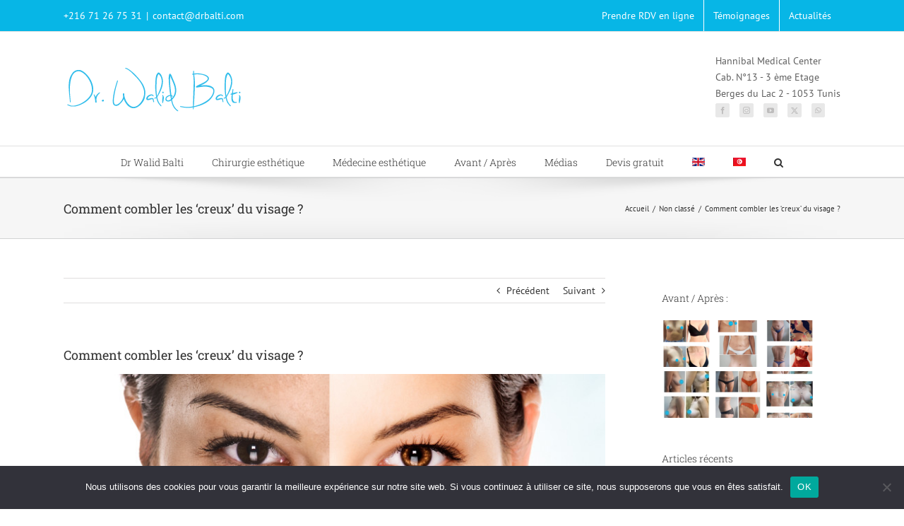

--- FILE ---
content_type: text/html; charset=UTF-8
request_url: https://www.drbalti.com/usage-de-vos-surcharges-de-graisse-grace-lipofilling-visage/
body_size: 26452
content:
<!DOCTYPE html>
<html class="avada-html-layout-wide avada-html-header-position-top" lang="fr-FR" prefix="og: http://ogp.me/ns# fb: http://ogp.me/ns/fb#">
<head>
	<meta http-equiv="X-UA-Compatible" content="IE=edge" />
	<meta http-equiv="Content-Type" content="text/html; charset=utf-8"/>
	<meta name="viewport" content="width=device-width, initial-scale=1" />
	<meta name='robots' content='index, follow, max-image-preview:large, max-snippet:-1, max-video-preview:-1' />
<script type="text/javascript">function rgmkInitGoogleMaps(){window.rgmkGoogleMapsCallback=true;try{jQuery(document).trigger("rgmkGoogleMapsLoad")}catch(err){}}</script>
<!-- Google Tag Manager for WordPress by gtm4wp.com -->
<script data-cfasync="false" data-pagespeed-no-defer>
	var gtm4wp_datalayer_name = "dataLayer";
	var dataLayer = dataLayer || [];
</script>
<!-- End Google Tag Manager for WordPress by gtm4wp.com -->
	<!-- This site is optimized with the Yoast SEO plugin v23.7 - https://yoast.com/wordpress/plugins/seo/ -->
	<title>Comment combler les &#039;creux&#039; du visage ?</title>
	<meta name="description" content="Les sillons profonds du visage, le creusement des yeux et des joues : ce sont des conséquences naturelles du vieillissement. Découvrez comment les corriger." />
	<link rel="canonical" href="https://www.drbalti.com/usage-de-vos-surcharges-de-graisse-grace-lipofilling-visage/" />
	<meta property="og:locale" content="fr_FR" />
	<meta property="og:type" content="article" />
	<meta property="og:title" content="Comment combler les &#039;creux&#039; du visage ?" />
	<meta property="og:description" content="Les sillons profonds du visage, le creusement des yeux et des joues : ce sont des conséquences naturelles du vieillissement. Découvrez comment les corriger." />
	<meta property="og:url" content="https://www.drbalti.com/usage-de-vos-surcharges-de-graisse-grace-lipofilling-visage/" />
	<meta property="og:site_name" content="Dr. Walid Balti" />
	<meta property="article:publisher" content="https://www.facebook.com/dr.walid.balti/" />
	<meta property="article:published_time" content="2017-10-06T19:30:14+00:00" />
	<meta property="article:modified_time" content="2017-11-16T13:47:55+00:00" />
	<meta property="og:image" content="https://www.drbalti.com/wp-content/uploads/2017/10/restauration-volume-visage.jpg" />
	<meta property="og:image:width" content="783" />
	<meta property="og:image:height" content="433" />
	<meta property="og:image:type" content="image/jpeg" />
	<meta name="author" content="Digital Bath" />
	<meta name="twitter:card" content="summary_large_image" />
	<meta name="twitter:creator" content="@drbaltiwalid" />
	<meta name="twitter:site" content="@drbaltiwalid" />
	<meta name="twitter:label1" content="Écrit par" />
	<meta name="twitter:data1" content="Digital Bath" />
	<meta name="twitter:label2" content="Durée de lecture estimée" />
	<meta name="twitter:data2" content="3 minutes" />
	<script type="application/ld+json" class="yoast-schema-graph">{"@context":"https://schema.org","@graph":[{"@type":"WebPage","@id":"https://www.drbalti.com/usage-de-vos-surcharges-de-graisse-grace-lipofilling-visage/","url":"https://www.drbalti.com/usage-de-vos-surcharges-de-graisse-grace-lipofilling-visage/","name":"Comment combler les 'creux' du visage ?","isPartOf":{"@id":"https://www.drbalti.com/#website"},"primaryImageOfPage":{"@id":"https://www.drbalti.com/usage-de-vos-surcharges-de-graisse-grace-lipofilling-visage/#primaryimage"},"image":{"@id":"https://www.drbalti.com/usage-de-vos-surcharges-de-graisse-grace-lipofilling-visage/#primaryimage"},"thumbnailUrl":"https://www.drbalti.com/wp-content/uploads/2017/10/restauration-volume-visage.jpg","datePublished":"2017-10-06T19:30:14+00:00","dateModified":"2017-11-16T13:47:55+00:00","author":{"@id":"https://www.drbalti.com/#/schema/person/b815eb708a78af4d21fec93f16cfc3bb"},"description":"Les sillons profonds du visage, le creusement des yeux et des joues : ce sont des conséquences naturelles du vieillissement. Découvrez comment les corriger.","breadcrumb":{"@id":"https://www.drbalti.com/usage-de-vos-surcharges-de-graisse-grace-lipofilling-visage/#breadcrumb"},"inLanguage":"fr-FR","potentialAction":[{"@type":"ReadAction","target":["https://www.drbalti.com/usage-de-vos-surcharges-de-graisse-grace-lipofilling-visage/"]}]},{"@type":"ImageObject","inLanguage":"fr-FR","@id":"https://www.drbalti.com/usage-de-vos-surcharges-de-graisse-grace-lipofilling-visage/#primaryimage","url":"https://www.drbalti.com/wp-content/uploads/2017/10/restauration-volume-visage.jpg","contentUrl":"https://www.drbalti.com/wp-content/uploads/2017/10/restauration-volume-visage.jpg","width":783,"height":433},{"@type":"BreadcrumbList","@id":"https://www.drbalti.com/usage-de-vos-surcharges-de-graisse-grace-lipofilling-visage/#breadcrumb","itemListElement":[{"@type":"ListItem","position":1,"name":"Accueil","item":"https://www.drbalti.com/"},{"@type":"ListItem","position":2,"name":"Comment combler les &lsquo;creux&rsquo; du visage ?"}]},{"@type":"WebSite","@id":"https://www.drbalti.com/#website","url":"https://www.drbalti.com/","name":"Dr. Walid Balti","description":"","potentialAction":[{"@type":"SearchAction","target":{"@type":"EntryPoint","urlTemplate":"https://www.drbalti.com/?s={search_term_string}"},"query-input":{"@type":"PropertyValueSpecification","valueRequired":true,"valueName":"search_term_string"}}],"inLanguage":"fr-FR"},{"@type":"Person","@id":"https://www.drbalti.com/#/schema/person/b815eb708a78af4d21fec93f16cfc3bb","name":"Digital Bath","image":{"@type":"ImageObject","inLanguage":"fr-FR","@id":"https://www.drbalti.com/#/schema/person/image/","url":"https://secure.gravatar.com/avatar/4f2e207e598b07745116bb9f68c20a65?s=96&d=mm&r=g","contentUrl":"https://secure.gravatar.com/avatar/4f2e207e598b07745116bb9f68c20a65?s=96&d=mm&r=g","caption":"Digital Bath"}}]}</script>
	<!-- / Yoast SEO plugin. -->


<link rel="alternate" type="application/rss+xml" title="Dr. Walid Balti &raquo; Flux" href="https://www.drbalti.com/feed/" />
<link rel="alternate" type="application/rss+xml" title="Dr. Walid Balti &raquo; Flux des commentaires" href="https://www.drbalti.com/comments/feed/" />
					<link rel="shortcut icon" href="https://www.drbalti.com/wp-content/uploads/2016/10/favicon.ico" type="image/x-icon" />
		
		
		
				<link rel="alternate" type="application/rss+xml" title="Dr. Walid Balti &raquo; Comment combler les &#8216;creux&#8217; du visage ? Flux des commentaires" href="https://www.drbalti.com/usage-de-vos-surcharges-de-graisse-grace-lipofilling-visage/feed/" />
<link rel="alternate" type="application/rss+xml" title="Flux Dr. Walid Balti &raquo; Stories" href="https://www.drbalti.com/web-stories/feed/">					<meta name="description" content="Le rajeunissement des différentes composantes du visage peut être obtenu grâce au transfert de graisse. Aussi appelée lipofilling, cette intervention utilise la graisse du patient pour corriger des imperfections spécifiques. Il s&#039;agit d&#039;un traitement idéal pour les personnes qui désirent obtenir un"/>
				
		<meta property="og:locale" content="fr_FR"/>
		<meta property="og:type" content="article"/>
		<meta property="og:site_name" content="Dr. Walid Balti"/>
		<meta property="og:title" content="Comment combler les &#039;creux&#039; du visage ?"/>
				<meta property="og:description" content="Le rajeunissement des différentes composantes du visage peut être obtenu grâce au transfert de graisse. Aussi appelée lipofilling, cette intervention utilise la graisse du patient pour corriger des imperfections spécifiques. Il s&#039;agit d&#039;un traitement idéal pour les personnes qui désirent obtenir un"/>
				<meta property="og:url" content="https://www.drbalti.com/usage-de-vos-surcharges-de-graisse-grace-lipofilling-visage/"/>
										<meta property="article:published_time" content="2017-10-06T19:30:14+01:00"/>
							<meta property="article:modified_time" content="2017-11-16T13:47:55+01:00"/>
								<meta name="author" content="Digital Bath"/>
								<meta property="og:image" content="https://www.drbalti.com/wp-content/uploads/2017/10/restauration-volume-visage.jpg"/>
		<meta property="og:image:width" content="783"/>
		<meta property="og:image:height" content="433"/>
		<meta property="og:image:type" content="image/jpeg"/>
						<!-- This site uses the Google Analytics by MonsterInsights plugin v9.1.1 - Using Analytics tracking - https://www.monsterinsights.com/ -->
							<script src="//www.googletagmanager.com/gtag/js?id=G-FWZSXJL1XZ"  data-cfasync="false" data-wpfc-render="false" type="text/javascript" async></script>
			<script data-cfasync="false" data-wpfc-render="false" type="text/javascript">
				var mi_version = '9.1.1';
				var mi_track_user = true;
				var mi_no_track_reason = '';
								var MonsterInsightsDefaultLocations = {"page_location":"https:\/\/www.drbalti.com\/usage-de-vos-surcharges-de-graisse-grace-lipofilling-visage\/"};
				if ( typeof MonsterInsightsPrivacyGuardFilter === 'function' ) {
					var MonsterInsightsLocations = (typeof MonsterInsightsExcludeQuery === 'object') ? MonsterInsightsPrivacyGuardFilter( MonsterInsightsExcludeQuery ) : MonsterInsightsPrivacyGuardFilter( MonsterInsightsDefaultLocations );
				} else {
					var MonsterInsightsLocations = (typeof MonsterInsightsExcludeQuery === 'object') ? MonsterInsightsExcludeQuery : MonsterInsightsDefaultLocations;
				}

								var disableStrs = [
										'ga-disable-G-FWZSXJL1XZ',
									];

				/* Function to detect opted out users */
				function __gtagTrackerIsOptedOut() {
					for (var index = 0; index < disableStrs.length; index++) {
						if (document.cookie.indexOf(disableStrs[index] + '=true') > -1) {
							return true;
						}
					}

					return false;
				}

				/* Disable tracking if the opt-out cookie exists. */
				if (__gtagTrackerIsOptedOut()) {
					for (var index = 0; index < disableStrs.length; index++) {
						window[disableStrs[index]] = true;
					}
				}

				/* Opt-out function */
				function __gtagTrackerOptout() {
					for (var index = 0; index < disableStrs.length; index++) {
						document.cookie = disableStrs[index] + '=true; expires=Thu, 31 Dec 2099 23:59:59 UTC; path=/';
						window[disableStrs[index]] = true;
					}
				}

				if ('undefined' === typeof gaOptout) {
					function gaOptout() {
						__gtagTrackerOptout();
					}
				}
								window.dataLayer = window.dataLayer || [];

				window.MonsterInsightsDualTracker = {
					helpers: {},
					trackers: {},
				};
				if (mi_track_user) {
					function __gtagDataLayer() {
						dataLayer.push(arguments);
					}

					function __gtagTracker(type, name, parameters) {
						if (!parameters) {
							parameters = {};
						}

						if (parameters.send_to) {
							__gtagDataLayer.apply(null, arguments);
							return;
						}

						if (type === 'event') {
														parameters.send_to = monsterinsights_frontend.v4_id;
							var hookName = name;
							if (typeof parameters['event_category'] !== 'undefined') {
								hookName = parameters['event_category'] + ':' + name;
							}

							if (typeof MonsterInsightsDualTracker.trackers[hookName] !== 'undefined') {
								MonsterInsightsDualTracker.trackers[hookName](parameters);
							} else {
								__gtagDataLayer('event', name, parameters);
							}
							
						} else {
							__gtagDataLayer.apply(null, arguments);
						}
					}

					__gtagTracker('js', new Date());
					__gtagTracker('set', {
						'developer_id.dZGIzZG': true,
											});
					if ( MonsterInsightsLocations.page_location ) {
						__gtagTracker('set', MonsterInsightsLocations);
					}
										__gtagTracker('config', 'G-FWZSXJL1XZ', {"forceSSL":"true"} );
															window.gtag = __gtagTracker;										(function () {
						/* https://developers.google.com/analytics/devguides/collection/analyticsjs/ */
						/* ga and __gaTracker compatibility shim. */
						var noopfn = function () {
							return null;
						};
						var newtracker = function () {
							return new Tracker();
						};
						var Tracker = function () {
							return null;
						};
						var p = Tracker.prototype;
						p.get = noopfn;
						p.set = noopfn;
						p.send = function () {
							var args = Array.prototype.slice.call(arguments);
							args.unshift('send');
							__gaTracker.apply(null, args);
						};
						var __gaTracker = function () {
							var len = arguments.length;
							if (len === 0) {
								return;
							}
							var f = arguments[len - 1];
							if (typeof f !== 'object' || f === null || typeof f.hitCallback !== 'function') {
								if ('send' === arguments[0]) {
									var hitConverted, hitObject = false, action;
									if ('event' === arguments[1]) {
										if ('undefined' !== typeof arguments[3]) {
											hitObject = {
												'eventAction': arguments[3],
												'eventCategory': arguments[2],
												'eventLabel': arguments[4],
												'value': arguments[5] ? arguments[5] : 1,
											}
										}
									}
									if ('pageview' === arguments[1]) {
										if ('undefined' !== typeof arguments[2]) {
											hitObject = {
												'eventAction': 'page_view',
												'page_path': arguments[2],
											}
										}
									}
									if (typeof arguments[2] === 'object') {
										hitObject = arguments[2];
									}
									if (typeof arguments[5] === 'object') {
										Object.assign(hitObject, arguments[5]);
									}
									if ('undefined' !== typeof arguments[1].hitType) {
										hitObject = arguments[1];
										if ('pageview' === hitObject.hitType) {
											hitObject.eventAction = 'page_view';
										}
									}
									if (hitObject) {
										action = 'timing' === arguments[1].hitType ? 'timing_complete' : hitObject.eventAction;
										hitConverted = mapArgs(hitObject);
										__gtagTracker('event', action, hitConverted);
									}
								}
								return;
							}

							function mapArgs(args) {
								var arg, hit = {};
								var gaMap = {
									'eventCategory': 'event_category',
									'eventAction': 'event_action',
									'eventLabel': 'event_label',
									'eventValue': 'event_value',
									'nonInteraction': 'non_interaction',
									'timingCategory': 'event_category',
									'timingVar': 'name',
									'timingValue': 'value',
									'timingLabel': 'event_label',
									'page': 'page_path',
									'location': 'page_location',
									'title': 'page_title',
									'referrer' : 'page_referrer',
								};
								for (arg in args) {
																		if (!(!args.hasOwnProperty(arg) || !gaMap.hasOwnProperty(arg))) {
										hit[gaMap[arg]] = args[arg];
									} else {
										hit[arg] = args[arg];
									}
								}
								return hit;
							}

							try {
								f.hitCallback();
							} catch (ex) {
							}
						};
						__gaTracker.create = newtracker;
						__gaTracker.getByName = newtracker;
						__gaTracker.getAll = function () {
							return [];
						};
						__gaTracker.remove = noopfn;
						__gaTracker.loaded = true;
						window['__gaTracker'] = __gaTracker;
					})();
									} else {
										console.log("");
					(function () {
						function __gtagTracker() {
							return null;
						}

						window['__gtagTracker'] = __gtagTracker;
						window['gtag'] = __gtagTracker;
					})();
									}
			</script>
				<!-- / Google Analytics by MonsterInsights -->
		<script type="text/javascript">
/* <![CDATA[ */
window._wpemojiSettings = {"baseUrl":"https:\/\/s.w.org\/images\/core\/emoji\/15.0.3\/72x72\/","ext":".png","svgUrl":"https:\/\/s.w.org\/images\/core\/emoji\/15.0.3\/svg\/","svgExt":".svg","source":{"concatemoji":"https:\/\/www.drbalti.com\/wp-includes\/js\/wp-emoji-release.min.js?ver=6.6.4"}};
/*! This file is auto-generated */
!function(i,n){var o,s,e;function c(e){try{var t={supportTests:e,timestamp:(new Date).valueOf()};sessionStorage.setItem(o,JSON.stringify(t))}catch(e){}}function p(e,t,n){e.clearRect(0,0,e.canvas.width,e.canvas.height),e.fillText(t,0,0);var t=new Uint32Array(e.getImageData(0,0,e.canvas.width,e.canvas.height).data),r=(e.clearRect(0,0,e.canvas.width,e.canvas.height),e.fillText(n,0,0),new Uint32Array(e.getImageData(0,0,e.canvas.width,e.canvas.height).data));return t.every(function(e,t){return e===r[t]})}function u(e,t,n){switch(t){case"flag":return n(e,"\ud83c\udff3\ufe0f\u200d\u26a7\ufe0f","\ud83c\udff3\ufe0f\u200b\u26a7\ufe0f")?!1:!n(e,"\ud83c\uddfa\ud83c\uddf3","\ud83c\uddfa\u200b\ud83c\uddf3")&&!n(e,"\ud83c\udff4\udb40\udc67\udb40\udc62\udb40\udc65\udb40\udc6e\udb40\udc67\udb40\udc7f","\ud83c\udff4\u200b\udb40\udc67\u200b\udb40\udc62\u200b\udb40\udc65\u200b\udb40\udc6e\u200b\udb40\udc67\u200b\udb40\udc7f");case"emoji":return!n(e,"\ud83d\udc26\u200d\u2b1b","\ud83d\udc26\u200b\u2b1b")}return!1}function f(e,t,n){var r="undefined"!=typeof WorkerGlobalScope&&self instanceof WorkerGlobalScope?new OffscreenCanvas(300,150):i.createElement("canvas"),a=r.getContext("2d",{willReadFrequently:!0}),o=(a.textBaseline="top",a.font="600 32px Arial",{});return e.forEach(function(e){o[e]=t(a,e,n)}),o}function t(e){var t=i.createElement("script");t.src=e,t.defer=!0,i.head.appendChild(t)}"undefined"!=typeof Promise&&(o="wpEmojiSettingsSupports",s=["flag","emoji"],n.supports={everything:!0,everythingExceptFlag:!0},e=new Promise(function(e){i.addEventListener("DOMContentLoaded",e,{once:!0})}),new Promise(function(t){var n=function(){try{var e=JSON.parse(sessionStorage.getItem(o));if("object"==typeof e&&"number"==typeof e.timestamp&&(new Date).valueOf()<e.timestamp+604800&&"object"==typeof e.supportTests)return e.supportTests}catch(e){}return null}();if(!n){if("undefined"!=typeof Worker&&"undefined"!=typeof OffscreenCanvas&&"undefined"!=typeof URL&&URL.createObjectURL&&"undefined"!=typeof Blob)try{var e="postMessage("+f.toString()+"("+[JSON.stringify(s),u.toString(),p.toString()].join(",")+"));",r=new Blob([e],{type:"text/javascript"}),a=new Worker(URL.createObjectURL(r),{name:"wpTestEmojiSupports"});return void(a.onmessage=function(e){c(n=e.data),a.terminate(),t(n)})}catch(e){}c(n=f(s,u,p))}t(n)}).then(function(e){for(var t in e)n.supports[t]=e[t],n.supports.everything=n.supports.everything&&n.supports[t],"flag"!==t&&(n.supports.everythingExceptFlag=n.supports.everythingExceptFlag&&n.supports[t]);n.supports.everythingExceptFlag=n.supports.everythingExceptFlag&&!n.supports.flag,n.DOMReady=!1,n.readyCallback=function(){n.DOMReady=!0}}).then(function(){return e}).then(function(){var e;n.supports.everything||(n.readyCallback(),(e=n.source||{}).concatemoji?t(e.concatemoji):e.wpemoji&&e.twemoji&&(t(e.twemoji),t(e.wpemoji)))}))}((window,document),window._wpemojiSettings);
/* ]]> */
</script>
<style id='wp-emoji-styles-inline-css' type='text/css'>

	img.wp-smiley, img.emoji {
		display: inline !important;
		border: none !important;
		box-shadow: none !important;
		height: 1em !important;
		width: 1em !important;
		margin: 0 0.07em !important;
		vertical-align: -0.1em !important;
		background: none !important;
		padding: 0 !important;
	}
</style>
<link rel='stylesheet' id='dnd-upload-cf7-css' href='https://www.drbalti.com/wp-content/plugins/drag-and-drop-multiple-file-upload-contact-form-7/assets/css/dnd-upload-cf7.css?ver=1.3.8.3' type='text/css' media='all' />
<link rel='stylesheet' id='cookie-notice-front-css' href='https://www.drbalti.com/wp-content/plugins/cookie-notice/css/front.min.css?ver=2.4.18' type='text/css' media='all' />
<link rel='stylesheet' id='uacf7-frontend-style-css' href='https://www.drbalti.com/wp-content/plugins/ultimate-addons-for-contact-form-7/assets/css/uacf7-frontend.css?ver=6.6.4' type='text/css' media='all' />
<link rel='stylesheet' id='uacf7-form-style-css' href='https://www.drbalti.com/wp-content/plugins/ultimate-addons-for-contact-form-7/assets/css/form-style.css?ver=6.6.4' type='text/css' media='all' />
<link rel='stylesheet' id='uacf7-column-css' href='https://www.drbalti.com/wp-content/plugins/ultimate-addons-for-contact-form-7/addons/column/grid/columns.css?ver=6.6.4' type='text/css' media='all' />
<link rel='stylesheet' id='fusion-dynamic-css-css' href='https://www.drbalti.com/wp-content/uploads/fusion-styles/f5a18746a603fb89ed35c529c3498b63.min.css?ver=3.11.10' type='text/css' media='all' />
<!--n2css--><!--n2js--><script type="text/javascript" src="https://www.drbalti.com/wp-content/plugins/google-analytics-for-wordpress/assets/js/frontend-gtag.min.js?ver=9.1.1" id="monsterinsights-frontend-script-js" async="async" data-wp-strategy="async"></script>
<script data-cfasync="false" data-wpfc-render="false" type="text/javascript" id='monsterinsights-frontend-script-js-extra'>/* <![CDATA[ */
var monsterinsights_frontend = {"js_events_tracking":"true","download_extensions":"doc,pdf,ppt,zip,xls,docx,pptx,xlsx","inbound_paths":"[]","home_url":"https:\/\/www.drbalti.com","hash_tracking":"false","v4_id":"G-FWZSXJL1XZ"};/* ]]> */
</script>
<script type="text/javascript" id="cookie-notice-front-js-before">
/* <![CDATA[ */
var cnArgs = {"ajaxUrl":"https:\/\/www.drbalti.com\/wp-admin\/admin-ajax.php","nonce":"277207149b","hideEffect":"fade","position":"bottom","onScroll":false,"onScrollOffset":100,"onClick":false,"cookieName":"cookie_notice_accepted","cookieTime":2592000,"cookieTimeRejected":2592000,"globalCookie":false,"redirection":false,"cache":true,"revokeCookies":false,"revokeCookiesOpt":"automatic"};
/* ]]> */
</script>
<script type="text/javascript" src="https://www.drbalti.com/wp-content/plugins/cookie-notice/js/front.min.js?ver=2.4.18" id="cookie-notice-front-js"></script>
<script type="text/javascript" src="https://www.drbalti.com/wp-includes/js/jquery/jquery.min.js?ver=3.7.1" id="jquery-core-js"></script>
<script type="text/javascript" src="https://www.drbalti.com/wp-includes/js/jquery/jquery-migrate.min.js?ver=3.4.1" id="jquery-migrate-js"></script>
<link rel="https://api.w.org/" href="https://www.drbalti.com/wp-json/" /><link rel="alternate" title="JSON" type="application/json" href="https://www.drbalti.com/wp-json/wp/v2/posts/13707" /><link rel="EditURI" type="application/rsd+xml" title="RSD" href="https://www.drbalti.com/xmlrpc.php?rsd" />
<meta name="generator" content="WordPress 6.6.4" />
<link rel='shortlink' href='https://www.drbalti.com/?p=13707' />
<link rel="alternate" title="oEmbed (JSON)" type="application/json+oembed" href="https://www.drbalti.com/wp-json/oembed/1.0/embed?url=https%3A%2F%2Fwww.drbalti.com%2Fusage-de-vos-surcharges-de-graisse-grace-lipofilling-visage%2F" />
<link rel="alternate" title="oEmbed (XML)" type="text/xml+oembed" href="https://www.drbalti.com/wp-json/oembed/1.0/embed?url=https%3A%2F%2Fwww.drbalti.com%2Fusage-de-vos-surcharges-de-graisse-grace-lipofilling-visage%2F&#038;format=xml" />

<!-- Google Tag Manager for WordPress by gtm4wp.com -->
<!-- GTM Container placement set to automatic -->
<script data-cfasync="false" data-pagespeed-no-defer>
	var dataLayer_content = {"pagePostType":"post","pagePostType2":"single-post","pageCategory":["non-classe"],"pagePostAuthor":"Digital Bath"};
	dataLayer.push( dataLayer_content );
</script>
<script data-cfasync="false">
(function(w,d,s,l,i){w[l]=w[l]||[];w[l].push({'gtm.start':
new Date().getTime(),event:'gtm.js'});var f=d.getElementsByTagName(s)[0],
j=d.createElement(s),dl=l!='dataLayer'?'&l='+l:'';j.async=true;j.src=
'//www.googletagmanager.com/gtm.js?id='+i+dl;f.parentNode.insertBefore(j,f);
})(window,document,'script','dataLayer','GTM-PXV8923');
</script>
<!-- End Google Tag Manager for WordPress by gtm4wp.com --><style type="text/css" id="css-fb-visibility">@media screen and (max-width: 640px){.fusion-no-small-visibility{display:none !important;}body .sm-text-align-center{text-align:center !important;}body .sm-text-align-left{text-align:left !important;}body .sm-text-align-right{text-align:right !important;}body .sm-flex-align-center{justify-content:center !important;}body .sm-flex-align-flex-start{justify-content:flex-start !important;}body .sm-flex-align-flex-end{justify-content:flex-end !important;}body .sm-mx-auto{margin-left:auto !important;margin-right:auto !important;}body .sm-ml-auto{margin-left:auto !important;}body .sm-mr-auto{margin-right:auto !important;}body .fusion-absolute-position-small{position:absolute;top:auto;width:100%;}.awb-sticky.awb-sticky-small{ position: sticky; top: var(--awb-sticky-offset,0); }}@media screen and (min-width: 641px) and (max-width: 1024px){.fusion-no-medium-visibility{display:none !important;}body .md-text-align-center{text-align:center !important;}body .md-text-align-left{text-align:left !important;}body .md-text-align-right{text-align:right !important;}body .md-flex-align-center{justify-content:center !important;}body .md-flex-align-flex-start{justify-content:flex-start !important;}body .md-flex-align-flex-end{justify-content:flex-end !important;}body .md-mx-auto{margin-left:auto !important;margin-right:auto !important;}body .md-ml-auto{margin-left:auto !important;}body .md-mr-auto{margin-right:auto !important;}body .fusion-absolute-position-medium{position:absolute;top:auto;width:100%;}.awb-sticky.awb-sticky-medium{ position: sticky; top: var(--awb-sticky-offset,0); }}@media screen and (min-width: 1025px){.fusion-no-large-visibility{display:none !important;}body .lg-text-align-center{text-align:center !important;}body .lg-text-align-left{text-align:left !important;}body .lg-text-align-right{text-align:right !important;}body .lg-flex-align-center{justify-content:center !important;}body .lg-flex-align-flex-start{justify-content:flex-start !important;}body .lg-flex-align-flex-end{justify-content:flex-end !important;}body .lg-mx-auto{margin-left:auto !important;margin-right:auto !important;}body .lg-ml-auto{margin-left:auto !important;}body .lg-mr-auto{margin-right:auto !important;}body .fusion-absolute-position-large{position:absolute;top:auto;width:100%;}.awb-sticky.awb-sticky-large{ position: sticky; top: var(--awb-sticky-offset,0); }}</style><script id='nitro-telemetry-meta' nitro-exclude>window.NPTelemetryMetadata={missReason: (!window.NITROPACK_STATE ? 'cache not found' : 'hit'),pageType: 'post',isEligibleForOptimization: true,}</script><script id='nitro-generic' nitro-exclude>(()=>{window.NitroPack=window.NitroPack||{coreVersion:"na",isCounted:!1};let e=document.createElement("script");if(e.src="https://nitroscripts.com/xsBxuiAzRZDrvQgrQmHJUIZEEOSXIkYe",e.async=!0,e.id="nitro-script",document.head.appendChild(e),!window.NitroPack.isCounted){window.NitroPack.isCounted=!0;let t=()=>{navigator.sendBeacon("https://to.getnitropack.com/p",JSON.stringify({siteId:"xsBxuiAzRZDrvQgrQmHJUIZEEOSXIkYe",url:window.location.href,isOptimized:!!window.IS_NITROPACK,coreVersion:"na",missReason:window.NPTelemetryMetadata?.missReason||"",pageType:window.NPTelemetryMetadata?.pageType||"",isEligibleForOptimization:!!window.NPTelemetryMetadata?.isEligibleForOptimization}))};(()=>{let e=()=>new Promise(e=>{"complete"===document.readyState?e():window.addEventListener("load",e)}),i=()=>new Promise(e=>{document.prerendering?document.addEventListener("prerenderingchange",e,{once:!0}):e()}),a=async()=>{await i(),await e(),t()};a()})(),window.addEventListener("pageshow",e=>{if(e.persisted){let i=document.prerendering||self.performance?.getEntriesByType?.("navigation")[0]?.activationStart>0;"visible"!==document.visibilityState||i||t()}})}})();</script><link rel="amphtml" href="https://www.drbalti.com/usage-de-vos-surcharges-de-graisse-grace-lipofilling-visage/amp/"><link rel="icon" href="https://www.drbalti.com/wp-content/uploads/2017/03/logo-dr-balti-amp.jpg" sizes="32x32" />
<link rel="icon" href="https://www.drbalti.com/wp-content/uploads/2017/03/logo-dr-balti-amp.jpg" sizes="192x192" />
<link rel="apple-touch-icon" href="https://www.drbalti.com/wp-content/uploads/2017/03/logo-dr-balti-amp.jpg" />
<meta name="msapplication-TileImage" content="https://www.drbalti.com/wp-content/uploads/2017/03/logo-dr-balti-amp.jpg" />
		<script type="text/javascript">
			var doc = document.documentElement;
			doc.setAttribute( 'data-useragent', navigator.userAgent );
		</script>
		
	</head>

<body class="post-template-default single single-post postid-13707 single-format-standard cookies-not-set has-sidebar fusion-image-hovers fusion-pagination-sizing fusion-button_type-flat fusion-button_span-no fusion-button_gradient-linear avada-image-rollover-circle-yes avada-image-rollover-yes avada-image-rollover-direction-left fusion-has-button-gradient fusion-body ltr fusion-sticky-header no-tablet-sticky-header no-mobile-sticky-header no-mobile-slidingbar avada-has-rev-slider-styles fusion-disable-outline fusion-sub-menu-fade mobile-logo-pos-left layout-wide-mode avada-has-boxed-modal-shadow-none layout-scroll-offset-full avada-has-zero-margin-offset-top fusion-top-header menu-text-align-center mobile-menu-design-modern fusion-show-pagination-text fusion-header-layout-v4 avada-responsive avada-footer-fx-none avada-menu-highlight-style-bar fusion-search-form-classic fusion-main-menu-search-overlay fusion-avatar-square avada-dropdown-styles avada-blog-layout-grid avada-blog-archive-layout-grid avada-header-shadow-no avada-menu-icon-position-left avada-has-megamenu-shadow avada-has-mainmenu-dropdown-divider avada-has-main-nav-search-icon avada-has-breadcrumb-mobile-hidden avada-has-titlebar-bar_and_content avada-has-pagination-padding avada-flyout-menu-direction-fade avada-ec-views-v1" data-awb-post-id="13707">
	
<script type="text/javascript" id="bbp-swap-no-js-body-class">
	document.body.className = document.body.className.replace( 'bbp-no-js', 'bbp-js' );
</script>


<!-- GTM Container placement set to automatic -->
<!-- Google Tag Manager (noscript) -->
				<noscript><iframe src="https://www.googletagmanager.com/ns.html?id=GTM-PXV8923" height="0" width="0" style="display:none;visibility:hidden" aria-hidden="true"></iframe></noscript>
<!-- End Google Tag Manager (noscript) -->	<a class="skip-link screen-reader-text" href="#content">Passer au contenu</a>

	<div id="boxed-wrapper">
		
		<div id="wrapper" class="fusion-wrapper">
			<div id="home" style="position:relative;top:-1px;"></div>
							
					
			<header class="fusion-header-wrapper">
				<div class="fusion-header-v4 fusion-logo-alignment fusion-logo-left fusion-sticky-menu- fusion-sticky-logo- fusion-mobile-logo- fusion-sticky-menu-only fusion-header-menu-align-center fusion-mobile-menu-design-modern">
					
<div class="fusion-secondary-header">
	<div class="fusion-row">
					<div class="fusion-alignleft">
				<div class="fusion-contact-info"><span class="fusion-contact-info-phone-number">+216 71 26 75 31</span><span class="fusion-header-separator">|</span><span class="fusion-contact-info-email-address"><a href="mailto:&#99;&#111;&#110;t&#97;&#99;t&#64;drbalti.c&#111;&#109;">&#99;&#111;&#110;t&#97;&#99;t&#64;drbalti.c&#111;&#109;</a></span></div>			</div>
							<div class="fusion-alignright">
				<nav class="fusion-secondary-menu" role="navigation" aria-label="Menu secondaire"><ul id="menu-top" class="menu"><li  id="menu-item-11964"  class="menu-item menu-item-type-post_type menu-item-object-page menu-item-11964"  data-item-id="11964"><a  href="https://www.drbalti.com/contact/" class="fusion-bar-highlight"><span class="menu-text">Prendre RDV en ligne</span></a></li><li  id="menu-item-12491"  class="menu-item menu-item-type-post_type menu-item-object-page menu-item-12491"  data-item-id="12491"><a  href="https://www.drbalti.com/note-temoigange/" class="fusion-bar-highlight"><span class="menu-text">Témoignages</span></a></li><li  id="menu-item-12339"  class="menu-item menu-item-type-post_type menu-item-object-page menu-item-12339"  data-item-id="12339"><a  href="https://www.drbalti.com/actualites/" class="fusion-bar-highlight"><span class="menu-text">Actualités</span></a></li></ul></nav><nav class="fusion-mobile-nav-holder fusion-mobile-menu-text-align-left" aria-label="Menu secondaire smartphones/tablettes"></nav>			</div>
			</div>
</div>
<div class="fusion-header-sticky-height"></div>
<div class="fusion-sticky-header-wrapper"> <!-- start fusion sticky header wrapper -->
	<div class="fusion-header">
		<div class="fusion-row">
							<div class="fusion-logo" data-margin-top="0px" data-margin-bottom="0px" data-margin-left="0px" data-margin-right="0px">
			<a class="fusion-logo-link"  href="https://www.drbalti.com/" >

						<!-- standard logo -->
			<img src="https://www.drbalti.com/wp-content/uploads/2016/10/logo-drbalti.png" srcset="https://www.drbalti.com/wp-content/uploads/2016/10/logo-drbalti.png 1x" width="257" height="69" alt="Dr. Walid Balti Logo" data-retina_logo_url="" class="fusion-standard-logo" />

			
					</a>
		
<div class="fusion-header-content-3-wrapper">
			<div class="fusion-header-banner">
			<div align="justify"> 
Hannibal Medical Center <br>
Cab. N°13 - 3 ème Etage <br>
Berges du Lac 2 - 1053 Tunis 
</div>
<div class="fusion-social-networks boxed-icons">
<div class="fusion-social-networks-wrapper">
    
<a class="fusion-social-network-icon fusion-tooltip fusion-facebook awb-icon-facebook" href="https://www.facebook.com/drwalidbalti"  data-placement="top" data-title="Facebook" data-toggle="tooltip" data-original-title=""  title="Facebook" aria-label="Facebook" rel="" target="_blank" style="border-radius:2px;padding:4px;font-size:10px;color:#bebdbd;background-color:#e8e8e8;border-color:#e8e8e8;"
></a>
<a class="fusion-social-network-icon fusion-tooltip fusion-instagram awb-icon-instagram" href="https://www.instagram.com/drwalidbalti/"  data-placement="top" data-title="Instagram" data-toggle="tooltip" data-original-title=""  title="Instagram" aria-label="Instagram" rel="" target="_blank" style="border-radius:2px;padding:4px;font-size:10px;color:#bebdbd;background-color:#e8e8e8;border-color:#e8e8e8;"
></a>
<a class="fusion-social-network-icon fusion-tooltip fusion-youtube awb-icon-youtube" href="https://www.youtube.com/channel/UCavaJ2tfs3NG5c3nDw2Y1Yg"  data-placement="top" data-title="Youtube" data-toggle="tooltip" data-original-title=""  title="YouTube" aria-label="YouTube" rel="" target="_blank" style="border-radius:2px;padding:4px;font-size:10px;color:#bebdbd;background-color:#e8e8e8;border-color:#e8e8e8;"
></a>
<a class="fusion-social-network-icon fusion-tooltip fusion-twitter awb-icon-twitter" href="https://twitter.com/drbaltiwalid"  data-placement="top" data-title="Twitter" data-toggle="tooltip" data-original-title=""  title="Twitter" aria-label="Twitter" rel="" target="_blank " style="border-radius:2px;padding:4px;font-size:10px;color:#bebdbd;background-color:#e8e8e8;border-color:#e8e8e8;"
></a>
<a class="fusion-social-network-icon fusion-tooltip fusion-whatsapp awb-icon-whatsapp" href="https://wa.me/+21698357416"  data-placement="top" data-title="Twitter" data-toggle="tooltip" data-original-title=""  title="WhatsApp" aria-label="WhatsApp" rel="" target="_blank " style="border-radius:2px;padding:4px;font-size:10px;color:#bebdbd;background-color:#e8e8e8;border-color:#e8e8e8;"
></a>
			</div>
		</div>		</div>
	</div>
</div>
								<div class="fusion-mobile-menu-icons">
							<a href="#" class="fusion-icon awb-icon-bars" aria-label="Afficher/masquer le menu mobile" aria-expanded="false"></a>
		
		
		
			</div>
			
					</div>
	</div>
	<div class="fusion-secondary-main-menu">
		<div class="fusion-row">
			<nav class="fusion-main-menu" aria-label="Menu principal"><div class="fusion-overlay-search">		<form role="search" class="searchform fusion-search-form  fusion-search-form-classic" method="get" action="https://www.drbalti.com/">
			<div class="fusion-search-form-content">

				
				<div class="fusion-search-field search-field">
					<label><span class="screen-reader-text">Rechercher:</span>
													<input type="search" value="" name="s" class="s" placeholder="Rechercher..." required aria-required="true" aria-label="Rechercher..."/>
											</label>
				</div>
				<div class="fusion-search-button search-button">
					<input type="submit" class="fusion-search-submit searchsubmit" aria-label="Recherche" value="&#xf002;" />
									</div>

				
			</div>


			
		</form>
		<div class="fusion-search-spacer"></div><a href="#" role="button" aria-label="Fermer la recherche" class="fusion-close-search"></a></div><ul id="menu-main" class="fusion-menu"><li  id="menu-item-11696"  class="menu-item menu-item-type-post_type menu-item-object-page menu-item-11696"  data-item-id="11696"><a  href="https://www.drbalti.com/cv-experience/" class="fusion-bar-highlight"><span class="menu-text">Dr Walid Balti</span></a></li><li  id="menu-item-11943"  class="menu-item menu-item-type-custom menu-item-object-custom menu-item-has-children menu-item-11943 fusion-dropdown-menu"  data-item-id="11943"><a  href="#" class="fusion-bar-highlight"><span class="menu-text">Chirurgie esthétique</span></a><ul class="sub-menu"><li  id="menu-item-11944"  class="menu-item menu-item-type-post_type menu-item-object-page menu-item-has-children menu-item-11944 fusion-dropdown-submenu" ><a  href="https://www.drbalti.com/chirurgie-mammaire/" class="fusion-bar-highlight"><span>Chirurgie mammaire</span></a><ul class="sub-menu"><li  id="menu-item-17199"  class="menu-item menu-item-type-post_type menu-item-object-page menu-item-17199" ><a  href="https://www.drbalti.com/chirurgie-mammaire/simulation-3d/" class="fusion-bar-highlight"><span>Simulations 3D de mon résultat</span></a></li><li  id="menu-item-12298"  class="menu-item menu-item-type-post_type menu-item-object-page menu-item-12298" ><a  href="https://www.drbalti.com/chirurgie-mammaire/protheses-mammaires/" class="fusion-bar-highlight"><span>Augmentation des seins par prothèses mammaires</span></a></li><li  id="menu-item-12296"  class="menu-item menu-item-type-post_type menu-item-object-page menu-item-12296" ><a  href="https://www.drbalti.com/chirurgie-mammaire/lifting-mammaire-tunisie/" class="fusion-bar-highlight"><span>Lifting mammaire</span></a></li><li  id="menu-item-12300"  class="menu-item menu-item-type-post_type menu-item-object-page menu-item-12300" ><a  href="https://www.drbalti.com/chirurgie-mammaire/reduction-seins/" class="fusion-bar-highlight"><span>Réduction mammaire</span></a></li><li  id="menu-item-12299"  class="menu-item menu-item-type-post_type menu-item-object-page menu-item-12299" ><a  href="https://www.drbalti.com/chirurgie-mammaire/reconstruciton-mammaire/" class="fusion-bar-highlight"><span>Reconstruction mammaire</span></a></li><li  id="menu-item-12297"  class="menu-item menu-item-type-post_type menu-item-object-page menu-item-12297" ><a  href="https://www.drbalti.com/chirurgie-mammaire/lipofilling-seins/" class="fusion-bar-highlight"><span>Lipofilling mammaire</span></a></li><li  id="menu-item-12295"  class="menu-item menu-item-type-post_type menu-item-object-page menu-item-12295" ><a  href="https://www.drbalti.com/chirurgie-mammaire/gynecomastie/" class="fusion-bar-highlight"><span>Traitement de la gynécomastie</span></a></li></ul></li><li  id="menu-item-11945"  class="menu-item menu-item-type-post_type menu-item-object-page menu-item-has-children menu-item-11945 fusion-dropdown-submenu" ><a  href="https://www.drbalti.com/chirurgie-visage/" class="fusion-bar-highlight"><span>Chirurgie visage</span></a><ul class="sub-menu"><li  id="menu-item-12292"  class="menu-item menu-item-type-post_type menu-item-object-page menu-item-12292" ><a  href="https://www.drbalti.com/chirurgie-visage/lifting-du-visage/" class="fusion-bar-highlight"><span>Lifting du visage</span></a></li><li  id="menu-item-18865"  class="menu-item menu-item-type-post_type menu-item-object-page menu-item-18865" ><a  href="https://www.drbalti.com/chirurgie-visage/facetite-tunisie/" class="fusion-bar-highlight"><span>FaceTite</span></a></li><li  id="menu-item-12293"  class="menu-item menu-item-type-post_type menu-item-object-page menu-item-12293" ><a  href="https://www.drbalti.com/chirurgie-visage/rhinoplastie/" class="fusion-bar-highlight"><span>Rhinoplastie</span></a></li><li  id="menu-item-12290"  class="menu-item menu-item-type-post_type menu-item-object-page menu-item-12290" ><a  href="https://www.drbalti.com/chirurgie-visage/blepharoplastie/" class="fusion-bar-highlight"><span>Blépharoplastie</span></a></li><li  id="menu-item-12319"  class="menu-item menu-item-type-post_type menu-item-object-page menu-item-12319" ><a  href="https://www.drbalti.com/chirurgie-visage/lipofilling-du-visage/" class="fusion-bar-highlight"><span>Lipofilling du visage</span></a></li><li  id="menu-item-12329"  class="menu-item menu-item-type-post_type menu-item-object-page menu-item-12329" ><a  href="https://www.drbalti.com/chirurgie-visage/otoplastie/" class="fusion-bar-highlight"><span>Otoplastie</span></a></li><li  id="menu-item-12291"  class="menu-item menu-item-type-post_type menu-item-object-page menu-item-12291" ><a  href="https://www.drbalti.com/chirurgie-visage/genioplastie/" class="fusion-bar-highlight"><span>Génioplastie</span></a></li></ul></li><li  id="menu-item-11963"  class="menu-item menu-item-type-post_type menu-item-object-page menu-item-has-children menu-item-11963 fusion-dropdown-submenu" ><a  href="https://www.drbalti.com/chirurgie-silhouette/" class="fusion-bar-highlight"><span>Chirurgie de la silhouette</span></a><ul class="sub-menu"><li  id="menu-item-15635"  class="menu-item menu-item-type-post_type menu-item-object-page menu-item-15635" ><a  href="https://www.drbalti.com/lipovaser-tunisie/" class="fusion-bar-highlight"><span>Vaserlipo</span></a></li><li  id="menu-item-18911"  class="menu-item menu-item-type-post_type menu-item-object-page menu-item-18911" ><a  href="https://www.drbalti.com/chirurgie-silhouette/j-plasma-tunisie/" class="fusion-bar-highlight"><span>J-Plasma</span></a></li><li  id="menu-item-17139"  class="menu-item menu-item-type-post_type menu-item-object-page menu-item-17139" ><a  href="https://www.drbalti.com/chirurgie-silhouette/bodytite-tunisie/" class="fusion-bar-highlight"><span>BodyTite</span></a></li><li  id="menu-item-17970"  class="menu-item menu-item-type-post_type menu-item-object-page menu-item-17970" ><a  href="https://www.drbalti.com/liposuccion-hd-tunisie/" class="fusion-bar-highlight"><span>Liposuccion HD</span></a></li><li  id="menu-item-12116"  class="menu-item menu-item-type-post_type menu-item-object-page menu-item-12116" ><a  href="https://www.drbalti.com/chirurgie-silhouette/liposuccion/" class="fusion-bar-highlight"><span>Liposuccion</span></a></li><li  id="menu-item-12115"  class="menu-item menu-item-type-post_type menu-item-object-page menu-item-12115" ><a  href="https://www.drbalti.com/chirurgie-silhouette/abdominoplastie/" class="fusion-bar-highlight"><span>Abdominoplastie</span></a></li><li  id="menu-item-12112"  class="menu-item menu-item-type-post_type menu-item-object-page menu-item-12112" ><a  href="https://www.drbalti.com/chirurgie-silhouette/augmentation-des-fesses/" class="fusion-bar-highlight"><span>Augmentation des fesses</span></a></li><li  id="menu-item-12183"  class="menu-item menu-item-type-post_type menu-item-object-page menu-item-12183" ><a  href="https://www.drbalti.com/chirurgie-silhouette/lipofilling-des-fesses/" class="fusion-bar-highlight"><span>Lipofilling des fesses (BBL)</span></a></li><li  id="menu-item-17692"  class="menu-item menu-item-type-post_type menu-item-object-page menu-item-17692" ><a  href="https://www.drbalti.com/chirurgie-silhouette/mommy-makeover-tunisie/" class="fusion-bar-highlight"><span>Mommy makeover</span></a></li><li  id="menu-item-12113"  class="menu-item menu-item-type-post_type menu-item-object-page menu-item-12113" ><a  href="https://www.drbalti.com/chirurgie-silhouette/lifting-des-cuisses/" class="fusion-bar-highlight"><span>Lifting des cuisses</span></a></li><li  id="menu-item-12114"  class="menu-item menu-item-type-post_type menu-item-object-page menu-item-12114" ><a  href="https://www.drbalti.com/chirurgie-silhouette/lifting-des-bras/" class="fusion-bar-highlight"><span>Lifting des bras</span></a></li><li  id="menu-item-12111"  class="menu-item menu-item-type-post_type menu-item-object-page menu-item-12111" ><a  href="https://www.drbalti.com/chirurgie-silhouette/chirurgie-intime/" class="fusion-bar-highlight"><span>Chirurgie intime</span></a></li></ul></li></ul></li><li  id="menu-item-12110"  class="menu-item menu-item-type-post_type menu-item-object-page menu-item-has-children menu-item-12110 fusion-dropdown-menu"  data-item-id="12110"><a  href="https://www.drbalti.com/medecine-esthetique/" class="fusion-bar-highlight"><span class="menu-text">Médecine esthétique</span></a><ul class="sub-menu"><li  id="menu-item-17544"  class="menu-item menu-item-type-post_type menu-item-object-page menu-item-17544 fusion-dropdown-submenu" ><a  href="https://www.drbalti.com/hydrafacial-tunisie/" class="fusion-bar-highlight"><span>Hydrafacial Tunisie</span></a></li><li  id="menu-item-17837"  class="menu-item menu-item-type-post_type menu-item-object-page menu-item-17837 fusion-dropdown-submenu" ><a  href="https://www.drbalti.com/chirurgie-visage/morpheus8-tunisie/" class="fusion-bar-highlight"><span>Moprheus8</span></a></li></ul></li><li  id="menu-item-12334"  class="menu-item menu-item-type-post_type menu-item-object-page menu-item-12334"  data-item-id="12334"><a  href="https://www.drbalti.com/avant-apres/" class="fusion-bar-highlight"><span class="menu-text">Avant / Après</span></a></li><li  id="menu-item-12383"  class="menu-item menu-item-type-post_type menu-item-object-page menu-item-12383"  data-item-id="12383"><a  href="https://www.drbalti.com/medias/" class="fusion-bar-highlight"><span class="menu-text">Médias</span></a></li><li  id="menu-item-18161"  class="menu-item menu-item-type-post_type menu-item-object-page menu-item-18161"  data-item-id="18161"><a  href="https://www.drbalti.com/nous-contacter/" class="fusion-bar-highlight"><span class="menu-text">Devis gratuit</span></a></li><li  id="menu-item-14281"  class="menu-item menu-item-type-custom menu-item-object-custom menu-item-14281"  data-item-id="14281"><a  href="https://www.drbalti.net/" class="fusion-bar-highlight"><span class="menu-text"><img src="https://www.drbalti.com/wp-content/uploads/2020/04/drapeauang.jpg" alt="dr balti version anglaise" /></span></a></li><li  id="menu-item-13938"  class="menu-item menu-item-type-custom menu-item-object-custom menu-item-13938"  data-item-id="13938"><a  href="https://www.drbalti.tn/" class="fusion-bar-highlight"><span class="menu-text"><img src="https://www.drbalti.com/wp-content/uploads/2020/04/drapeauarabe.jpg" alt="dr balti version arabe" /></span></a></li><li class="fusion-custom-menu-item fusion-main-menu-search fusion-search-overlay"><a class="fusion-main-menu-icon fusion-bar-highlight" href="#" aria-label="Recherche" data-title="Recherche" title="Recherche" role="button" aria-expanded="false"></a></li></ul></nav>
<nav class="fusion-mobile-nav-holder fusion-mobile-menu-text-align-left" aria-label="Menu principal mobile"></nav>

					</div>
	</div>
</div> <!-- end fusion sticky header wrapper -->
				</div>
				<div class="fusion-clearfix"></div>
			</header>
								
							<div id="sliders-container" class="fusion-slider-visibility">
					</div>
				
					
							
			<section class="avada-page-titlebar-wrapper" aria-label="Barre de Titre de la page">
	<div class="fusion-page-title-bar fusion-page-title-bar-none fusion-page-title-bar-left">
		<div class="fusion-page-title-row">
			<div class="fusion-page-title-wrapper">
				<div class="fusion-page-title-captions">

																							<h1 class="entry-title">Comment combler les &#8216;creux&#8217; du visage ?</h1>

											
					
				</div>

															<div class="fusion-page-title-secondary">
							<nav class="fusion-breadcrumbs awb-yoast-breadcrumbs" ara-label="Breadcrumb"><ol class="awb-breadcrumb-list"><li class="fusion-breadcrumb-item awb-breadcrumb-sep" ><a href="https://www.drbalti.com" class="fusion-breadcrumb-link"><span >Accueil</span></a></li><li class="fusion-breadcrumb-item awb-breadcrumb-sep" ><a href="https://www.drbalti.com/category/non-classe/" class="fusion-breadcrumb-link"><span >Non classé</span></a></li><li class="fusion-breadcrumb-item"  aria-current="page"><span  class="breadcrumb-leaf">Comment combler les &#8216;creux&#8217; du visage ?</span></li></ol></nav>						</div>
									
			</div>
		</div>
	</div>
</section>

						<main id="main" class="clearfix ">
				<div class="fusion-row" style="">

<section id="content" style="float: left;">
			<div class="single-navigation clearfix">
			<a href="https://www.drbalti.com/differentes-approches-lifting-cuisses/" rel="prev">Précédent</a>			<a href="https://www.drbalti.com/mefaits-de-gynecomastie-traiter/" rel="next">Suivant</a>		</div>
	
					<article id="post-13707" class="post post-13707 type-post status-publish format-standard has-post-thumbnail hentry category-non-classe">
						
									
															<h2 class="entry-title fusion-post-title">Comment combler les &#8216;creux&#8217; du visage ?</h2>										<div class="post-content">
				<p align="justify"><img fetchpriority="high" decoding="async" class="aligncenter wp-image-13708 size-full" src="https://www.drbalti.com/wp-content/uploads/2017/10/restauration-volume-visage.jpg" alt="traitement yeux creux tunisie" width="783" height="433" srcset="https://www.drbalti.com/wp-content/uploads/2017/10/restauration-volume-visage-200x111.jpg 200w, https://www.drbalti.com/wp-content/uploads/2017/10/restauration-volume-visage-300x166.jpg 300w, https://www.drbalti.com/wp-content/uploads/2017/10/restauration-volume-visage-400x221.jpg 400w, https://www.drbalti.com/wp-content/uploads/2017/10/restauration-volume-visage-600x332.jpg 600w, https://www.drbalti.com/wp-content/uploads/2017/10/restauration-volume-visage-768x425.jpg 768w, https://www.drbalti.com/wp-content/uploads/2017/10/restauration-volume-visage.jpg 783w" sizes="(max-width: 783px) 100vw, 783px" /></p>
<p align="justify">Le rajeunissement des différentes composantes du visage peut être obtenu grâce au transfert de graisse. Aussi appelée lipofilling, cette intervention utilise la graisse du patient pour corriger des imperfections spécifiques. Il s&#8217;agit d&#8217;un traitement idéal pour les personnes qui désirent obtenir un résultat durable et naturel.</p>
<h2>Dans quels cas faut-il faire appel au transfert de graisse ?</h2>
<p align="justify">L&#8217;intervention est faite pour combler les endroits &#8216;creusés&#8217; du visage où la perte progressive de volume liée au vieillissement est devenue apparente. Les &#8216;zones d&#8217;ombre&#8217; du visage concernent notamment les yeux qui peuvent devenir cernés et prendre un air fatigué&#8217;. Le transfert de graisse corrige ces imperfections afin de rajeunir le visage dans sa globalité. L&#8217;opération se divise en trois étapes :</p>
<ul>
<li>La liposuccion est pratiquée dans le but de prélever les surplus de graisse dans des zones telles que l&#8217;abdomen, la taille, les cuisses ou les poignées d&#8217;amour.</li>
<li>La graisse collectée est purifiée afin de n&#8217;en garder que les cellules adipeuses.</li>
<li>Cette graisse est réinjectée dans des zones précises du visage.</li>
</ul>
<h2>Quels sont les atouts du transfert de graisse ?</h2>
<p align="justify">Le lipofilling du visage comporte de nombreux bénéfices dont :</p>
<ul>
<li>La correction de la zone péri orale et des sillons nasogéniens par comblement des rides profondes et restauration du volume des lèvres.</li>
<li>La correction de l&#8217;aspect creusé qui se développe au niveau des tempes et sous les yeux.</li>
<li>La correction des contours des pommettes et du tiers intermédiaire (milieu) du visage.</li>
</ul>
<p align="justify">Toute région du visage où la graisse s&#8217;est déplacée et tout manque de volume peuvent être corrigés à l&#8217;aide de cette intervention. N&#8217;hésitez pas à vous rendre sur notre page dédiée regroupant les <a href="https://www.drbalti.com/avant-apres/">photos avant après des témoignages des patients</a> du Dr.Balti pour observer les résultats offert par ce procédé.</p>
<h2>Qu&#8217;est-ce qui diffère les produits de comblement du lipofilling ?</h2>
<p align="justify">La plus grande différence entre les deux méthodes est la substance utilisée pour le comblement ; le transfert de graisse utilise une substance naturelle du corps : la graisse. Les injections de graisse offrent un embellissement qui, après une certaine résorption de la graisse, est permanent, c&#8217;est pour cette raison qu&#8217;elles sont fréquemment employées dans le cadre de l&#8217;<a href="https://www.drbalti.com/chirurgie-mammaire/protheses-mammaires/">augmentation des seins en Tunisie</a>. Les produits de comblement ont quant à eux un effet qui dure entre six et douze mois en fonction du produit utilisé. Le lipofilling donc moins coûteux à long-terme si vous désirez corriger l&#8217;affaissement modéré ou sévère des tissus du visage.</p>
<h2>Suites opératoires du lipofilling</h2>
<p align="justify">Les ecchymoses et les œdèmes font partie des suites opératoires du lipofilling du visage qui restent généralement peu douloureuses. En quelques jours, les œdèmes se résorbent en grande partie et les douleurs éventuellement présentes sont facilement soulagées par des antidouleurs. Des instructions postopératoires aideront le patient à prendre soin des sites opérés pour obtenir le meilleur résultat possible. Ce résultat sera visible juste après l&#8217;opération. Les injections de graisse peuvent donner un aspect légèrement &#8216;gonflé&#8217; au visage pendant quelques semaines après l&#8217;opération. Passé cette période, le résultat définitif devrait apparaître.</p>
							</div>

												<div class="fusion-meta-info"><div class="fusion-meta-info-wrapper">Par <span class="vcard"><span class="fn"><a href="https://www.drbalti.com/author/admin-digitalbath/" title="Articles par Digital Bath" rel="author">Digital Bath</a></span></span><span class="fusion-inline-sep">|</span><span class="updated rich-snippet-hidden">2017-11-16T14:47:55+01:00</span><span>octobre 6th, 2017</span><span class="fusion-inline-sep">|</span>Catégories : <a href="https://www.drbalti.com/category/non-classe/" rel="category tag">Non classé</a><span class="fusion-inline-sep">|</span><span class="fusion-comments"><a href="https://www.drbalti.com/usage-de-vos-surcharges-de-graisse-grace-lipofilling-visage/#respond">0 commentaire</a></span></div></div>													<div class="fusion-sharing-box fusion-theme-sharing-box fusion-single-sharing-box">
		<h4>Share This Story, Choose Your Platform!</h4>
		<div class="fusion-social-networks boxed-icons"><div class="fusion-social-networks-wrapper"><a  class="fusion-social-network-icon fusion-tooltip fusion-facebook awb-icon-facebook" style="color:var(--sharing_social_links_icon_color);background-color:var(--sharing_social_links_box_color);border-color:var(--sharing_social_links_box_color);" data-placement="top" data-title="Facebook" data-toggle="tooltip" title="Facebook" href="https://www.facebook.com/sharer.php?u=https%3A%2F%2Fwww.drbalti.com%2Fusage-de-vos-surcharges-de-graisse-grace-lipofilling-visage%2F&amp;t=Comment%20combler%20les%20%E2%80%98creux%E2%80%99%20du%20visage%20%3F" target="_blank" rel="noreferrer"><span class="screen-reader-text">Facebook</span></a><a  class="fusion-social-network-icon fusion-tooltip fusion-twitter awb-icon-twitter" style="color:var(--sharing_social_links_icon_color);background-color:var(--sharing_social_links_box_color);border-color:var(--sharing_social_links_box_color);" data-placement="top" data-title="X" data-toggle="tooltip" title="X" href="https://x.com/intent/post?turl=https%3A%2F%2Fwww.drbalti.com%2Fusage-de-vos-surcharges-de-graisse-grace-lipofilling-visage%2F&amp;text=Comment%20combler%20les%20%E2%80%98creux%E2%80%99%20du%20visage%20%3F" target="_blank" rel="noopener noreferrer"><span class="screen-reader-text">X</span></a><a  class="fusion-social-network-icon fusion-tooltip fusion-reddit awb-icon-reddit" style="color:var(--sharing_social_links_icon_color);background-color:var(--sharing_social_links_box_color);border-color:var(--sharing_social_links_box_color);" data-placement="top" data-title="Reddit" data-toggle="tooltip" title="Reddit" href="https://reddit.com/submit?url=https://www.drbalti.com/usage-de-vos-surcharges-de-graisse-grace-lipofilling-visage/&amp;title=Comment%20combler%20les%20%E2%80%98creux%E2%80%99%20du%20visage%20%3F" target="_blank" rel="noopener noreferrer"><span class="screen-reader-text">Reddit</span></a><a  class="fusion-social-network-icon fusion-tooltip fusion-linkedin awb-icon-linkedin" style="color:var(--sharing_social_links_icon_color);background-color:var(--sharing_social_links_box_color);border-color:var(--sharing_social_links_box_color);" data-placement="top" data-title="LinkedIn" data-toggle="tooltip" title="LinkedIn" href="https://www.linkedin.com/shareArticle?mini=true&amp;url=https%3A%2F%2Fwww.drbalti.com%2Fusage-de-vos-surcharges-de-graisse-grace-lipofilling-visage%2F&amp;title=Comment%20combler%20les%20%E2%80%98creux%E2%80%99%20du%20visage%20%3F&amp;summary=Le%20rajeunissement%20des%20diff%C3%A9rentes%20composantes%20du%20visage%20peut%20%C3%AAtre%20obtenu%20gr%C3%A2ce%20au%20transfert%20de%20graisse.%20Aussi%20appel%C3%A9e%20lipofilling%2C%20cette%20intervention%20utilise%20la%20graisse%20du%20patient%20pour%20corriger%20des%20imperfections%20sp%C3%A9cifiques.%20Il%20s%27agit%20d%27un%20traitement%20id%C3%A9al" target="_blank" rel="noopener noreferrer"><span class="screen-reader-text">LinkedIn</span></a><a  class="fusion-social-network-icon fusion-tooltip fusion-pinterest awb-icon-pinterest" style="color:var(--sharing_social_links_icon_color);background-color:var(--sharing_social_links_box_color);border-color:var(--sharing_social_links_box_color);" data-placement="top" data-title="Pinterest" data-toggle="tooltip" title="Pinterest" href="https://pinterest.com/pin/create/button/?url=https%3A%2F%2Fwww.drbalti.com%2Fusage-de-vos-surcharges-de-graisse-grace-lipofilling-visage%2F&amp;description=Le%20rajeunissement%20des%20diff%C3%A9rentes%20composantes%20du%20visage%20peut%20%C3%AAtre%20obtenu%20gr%C3%A2ce%20au%20transfert%20de%20graisse.%20Aussi%20appel%C3%A9e%20lipofilling%2C%20cette%20intervention%20utilise%20la%20graisse%20du%20patient%20pour%20corriger%20des%20imperfections%20sp%C3%A9cifiques.%20Il%20s%26%2339%3Bagit%20d%26%2339%3Bun%20traitement%20id%C3%A9al%20pour%20les%20personnes%20qui%20d%C3%A9sirent%20obtenir%20un&amp;media=https%3A%2F%2Fwww.drbalti.com%2Fwp-content%2Fuploads%2F2017%2F10%2Frestauration-volume-visage.jpg" target="_blank" rel="noopener noreferrer"><span class="screen-reader-text">Pinterest</span></a><a  class="fusion-social-network-icon fusion-tooltip fusion-vk awb-icon-vk fusion-last-social-icon" style="color:var(--sharing_social_links_icon_color);background-color:var(--sharing_social_links_box_color);border-color:var(--sharing_social_links_box_color);" data-placement="top" data-title="Vk" data-toggle="tooltip" title="Vk" href="https://vk.com/share.php?url=https%3A%2F%2Fwww.drbalti.com%2Fusage-de-vos-surcharges-de-graisse-grace-lipofilling-visage%2F&amp;title=Comment%20combler%20les%20%E2%80%98creux%E2%80%99%20du%20visage%20%3F&amp;description=Le%20rajeunissement%20des%20diff%C3%A9rentes%20composantes%20du%20visage%20peut%20%C3%AAtre%20obtenu%20gr%C3%A2ce%20au%20transfert%20de%20graisse.%20Aussi%20appel%C3%A9e%20lipofilling%2C%20cette%20intervention%20utilise%20la%20graisse%20du%20patient%20pour%20corriger%20des%20imperfections%20sp%C3%A9cifiques.%20Il%20s%26%2339%3Bagit%20d%26%2339%3Bun%20traitement%20id%C3%A9al%20pour%20les%20personnes%20qui%20d%C3%A9sirent%20obtenir%20un" target="_blank" rel="noopener noreferrer"><span class="screen-reader-text">Vk</span></a><div class="fusion-clearfix"></div></div></div>	</div>
														<section class="about-author">
																						<div class="fusion-title fusion-title-size-three sep-double sep-solid" style="margin-top:0px;margin-bottom:30px;">
					<h3 class="title-heading-left" style="margin:0;">
						À propos de l'auteur : 						<a href="https://www.drbalti.com/author/admin-digitalbath/" title="Articles par Digital Bath" rel="author">Digital Bath</a>																	</h3>
					<span class="awb-title-spacer"></span>
					<div class="title-sep-container">
						<div class="title-sep sep-double sep-solid"></div>
					</div>
				</div>
										<div class="about-author-container">
							<div class="avatar">
								<img alt='' src='https://secure.gravatar.com/avatar/4f2e207e598b07745116bb9f68c20a65?s=72&#038;d=mm&#038;r=g' srcset='https://secure.gravatar.com/avatar/4f2e207e598b07745116bb9f68c20a65?s=144&#038;d=mm&#038;r=g 2x' class='avatar avatar-72 photo' height='72' width='72' decoding='async'/>							</div>
							<div class="description">
															</div>
						</div>
					</section>
								<section class="related-posts single-related-posts">
					<div class="fusion-title fusion-title-size-three sep-double sep-solid" style="margin-top:0px;margin-bottom:30px;">
					<h3 class="title-heading-left" style="margin:0;">
						Articles similaires					</h3>
					<span class="awb-title-spacer"></span>
					<div class="title-sep-container">
						<div class="title-sep sep-double sep-solid"></div>
					</div>
				</div>
				
	
	
	
					<div class="awb-carousel awb-swiper awb-swiper-carousel fusion-carousel-title-below-image" data-imagesize="fixed" data-metacontent="yes" data-autoplay="yes" data-touchscroll="no" data-columns="3" data-itemmargin="20px" data-itemwidth="180" data-scrollitems="1">
		<div class="swiper-wrapper">
																		<div class="swiper-slide">
					<div class="fusion-carousel-item-wrapper">
						<div  class="fusion-image-wrapper fusion-image-size-fixed" aria-haspopup="true">
					<img src="https://www.drbalti.com/wp-content/uploads/2024/10/implants-fessiers-sont-ils-plus-durables-que-le-Brazilian-Butt-Lift-500x383.webp" srcset="https://www.drbalti.com/wp-content/uploads/2024/10/implants-fessiers-sont-ils-plus-durables-que-le-Brazilian-Butt-Lift-500x383.webp 1x, https://www.drbalti.com/wp-content/uploads/2024/10/implants-fessiers-sont-ils-plus-durables-que-le-Brazilian-Butt-Lift-500x383@2x.webp 2x" width="500" height="383" alt="Les implants fessiers sont-ils plus durables que le Brazilian Butt Lift ?" />
	<div class="fusion-rollover">
	<div class="fusion-rollover-content">

														<a class="fusion-rollover-link" href="https://www.drbalti.com/les-implants-fessiers-sont-ils-plus-durables-que-le-brazilian-butt-lift/">Les implants fessiers sont-ils plus durables que le Brazilian Butt Lift ?</a>
			
														
								
													<div class="fusion-rollover-sep"></div>
				
																		<a class="fusion-rollover-gallery" href="https://www.drbalti.com/wp-content/uploads/2024/10/implants-fessiers-sont-ils-plus-durables-que-le-Brazilian-Butt-Lift.webp" data-id="19472" data-rel="iLightbox[gallery]" data-title="implants fessiers sont-ils plus durables que le Brazilian Butt Lift" data-caption="">
						Galerie					</a>
														
		
								
								
		
						<a class="fusion-link-wrapper" href="https://www.drbalti.com/les-implants-fessiers-sont-ils-plus-durables-que-le-brazilian-butt-lift/" aria-label="Les implants fessiers sont-ils plus durables que le Brazilian Butt Lift ?"></a>
	</div>
</div>
</div>
																				<h4 class="fusion-carousel-title">
								<a class="fusion-related-posts-title-link" href="https://www.drbalti.com/les-implants-fessiers-sont-ils-plus-durables-que-le-brazilian-butt-lift/" target="_self" title="Les implants fessiers sont-ils plus durables que le Brazilian Butt Lift ?">Les implants fessiers sont-ils plus durables que le Brazilian Butt Lift ?</a>
							</h4>

							<div class="fusion-carousel-meta">
								
								<span class="fusion-date">octobre 27th, 2024</span>

															</div><!-- fusion-carousel-meta -->
											</div><!-- fusion-carousel-item-wrapper -->
				</div>
															<div class="swiper-slide">
					<div class="fusion-carousel-item-wrapper">
						<div  class="fusion-image-wrapper fusion-image-size-fixed" aria-haspopup="true">
					<img src="https://www.drbalti.com/wp-content/uploads/2024/10/il-est-temps-de-realiser-vos-injections-de-Botox-500x383.webp" srcset="https://www.drbalti.com/wp-content/uploads/2024/10/il-est-temps-de-realiser-vos-injections-de-Botox-500x383.webp 1x, https://www.drbalti.com/wp-content/uploads/2024/10/il-est-temps-de-realiser-vos-injections-de-Botox-500x383@2x.webp 2x" width="500" height="383" alt="5 Signes indiquant qu’il est temps de réaliser vos injections de Botox" />
	<div class="fusion-rollover">
	<div class="fusion-rollover-content">

														<a class="fusion-rollover-link" href="https://www.drbalti.com/5-signes-indiquant-quil-est-temps-de-realiser-vos-injections-de-botox/">5 Signes indiquant qu’il est temps de réaliser vos injections de Botox</a>
			
														
								
													<div class="fusion-rollover-sep"></div>
				
																		<a class="fusion-rollover-gallery" href="https://www.drbalti.com/wp-content/uploads/2024/10/il-est-temps-de-realiser-vos-injections-de-Botox.webp" data-id="19462" data-rel="iLightbox[gallery]" data-title="il est temps de réaliser vos injections de Botox" data-caption="">
						Galerie					</a>
														
		
								
								
		
						<a class="fusion-link-wrapper" href="https://www.drbalti.com/5-signes-indiquant-quil-est-temps-de-realiser-vos-injections-de-botox/" aria-label="5 Signes indiquant qu’il est temps de réaliser vos injections de Botox"></a>
	</div>
</div>
</div>
																				<h4 class="fusion-carousel-title">
								<a class="fusion-related-posts-title-link" href="https://www.drbalti.com/5-signes-indiquant-quil-est-temps-de-realiser-vos-injections-de-botox/" target="_self" title="5 Signes indiquant qu’il est temps de réaliser vos injections de Botox">5 Signes indiquant qu’il est temps de réaliser vos injections de Botox</a>
							</h4>

							<div class="fusion-carousel-meta">
								
								<span class="fusion-date">octobre 23rd, 2024</span>

															</div><!-- fusion-carousel-meta -->
											</div><!-- fusion-carousel-item-wrapper -->
				</div>
															<div class="swiper-slide">
					<div class="fusion-carousel-item-wrapper">
						<div  class="fusion-image-wrapper fusion-image-size-fixed" aria-haspopup="true">
					<img src="https://www.drbalti.com/wp-content/uploads/2024/10/operation-bbl-500x383.webp" srcset="https://www.drbalti.com/wp-content/uploads/2024/10/operation-bbl-500x383.webp 1x, https://www.drbalti.com/wp-content/uploads/2024/10/operation-bbl-500x383@2x.webp 2x" width="500" height="383" alt="L’évolution des techniques et approches du Brazilian Butt Lift" />
	<div class="fusion-rollover">
	<div class="fusion-rollover-content">

														<a class="fusion-rollover-link" href="https://www.drbalti.com/evolution-techniques-approches-brazilian-butt-lift/">L’évolution des techniques et approches du Brazilian Butt Lift</a>
			
														
								
													<div class="fusion-rollover-sep"></div>
				
																		<a class="fusion-rollover-gallery" href="https://www.drbalti.com/wp-content/uploads/2024/10/operation-bbl.webp" data-id="19458" data-rel="iLightbox[gallery]" data-title="operation-bbl" data-caption="">
						Galerie					</a>
														
		
								
								
		
						<a class="fusion-link-wrapper" href="https://www.drbalti.com/evolution-techniques-approches-brazilian-butt-lift/" aria-label="L’évolution des techniques et approches du Brazilian Butt Lift"></a>
	</div>
</div>
</div>
																				<h4 class="fusion-carousel-title">
								<a class="fusion-related-posts-title-link" href="https://www.drbalti.com/evolution-techniques-approches-brazilian-butt-lift/" target="_self" title="L’évolution des techniques et approches du Brazilian Butt Lift">L’évolution des techniques et approches du Brazilian Butt Lift</a>
							</h4>

							<div class="fusion-carousel-meta">
								
								<span class="fusion-date">octobre 14th, 2024</span>

															</div><!-- fusion-carousel-meta -->
											</div><!-- fusion-carousel-item-wrapper -->
				</div>
															<div class="swiper-slide">
					<div class="fusion-carousel-item-wrapper">
						<div  class="fusion-image-wrapper fusion-image-size-fixed" aria-haspopup="true">
					<img src="https://www.drbalti.com/wp-content/uploads/2024/10/jplasma-renuvion-tunis-500x383.webp" srcset="https://www.drbalti.com/wp-content/uploads/2024/10/jplasma-renuvion-tunis-500x383.webp 1x, https://www.drbalti.com/wp-content/uploads/2024/10/jplasma-renuvion-tunis-500x383@2x.webp 2x" width="500" height="383" alt="5 Avantages du traitement J-Plasma Renuvion" />
	<div class="fusion-rollover">
	<div class="fusion-rollover-content">

														<a class="fusion-rollover-link" href="https://www.drbalti.com/5-avantages-du-traitement-j-plasma-renuvion/">5 Avantages du traitement J-Plasma Renuvion</a>
			
														
								
													<div class="fusion-rollover-sep"></div>
				
																		<a class="fusion-rollover-gallery" href="https://www.drbalti.com/wp-content/uploads/2024/10/jplasma-renuvion-tunis.webp" data-id="19440" data-rel="iLightbox[gallery]" data-title="jplasma-renuvion-tunis" data-caption="">
						Galerie					</a>
														
		
								
								
		
						<a class="fusion-link-wrapper" href="https://www.drbalti.com/5-avantages-du-traitement-j-plasma-renuvion/" aria-label="5 Avantages du traitement J-Plasma Renuvion"></a>
	</div>
</div>
</div>
																				<h4 class="fusion-carousel-title">
								<a class="fusion-related-posts-title-link" href="https://www.drbalti.com/5-avantages-du-traitement-j-plasma-renuvion/" target="_self" title="5 Avantages du traitement J-Plasma Renuvion">5 Avantages du traitement J-Plasma Renuvion</a>
							</h4>

							<div class="fusion-carousel-meta">
								
								<span class="fusion-date">octobre 11th, 2024</span>

															</div><!-- fusion-carousel-meta -->
											</div><!-- fusion-carousel-item-wrapper -->
				</div>
															<div class="swiper-slide">
					<div class="fusion-carousel-item-wrapper">
						<div  class="fusion-image-wrapper fusion-image-size-fixed" aria-haspopup="true">
					<img src="https://www.drbalti.com/wp-content/uploads/2024/09/precautions-apres-chirurgie-otoplastie-500x383.webp" srcset="https://www.drbalti.com/wp-content/uploads/2024/09/precautions-apres-chirurgie-otoplastie-500x383.webp 1x, https://www.drbalti.com/wp-content/uploads/2024/09/precautions-apres-chirurgie-otoplastie-500x383@2x.webp 2x" width="500" height="383" alt="5 précautions à prendre après une chirurgie d&#8217;otoplastie" />
	<div class="fusion-rollover">
	<div class="fusion-rollover-content">

														<a class="fusion-rollover-link" href="https://www.drbalti.com/5-precautions-a-prendre-apres-une-chirurgie-otoplastie/">5 précautions à prendre après une chirurgie d&#8217;otoplastie</a>
			
														
								
													<div class="fusion-rollover-sep"></div>
				
																		<a class="fusion-rollover-gallery" href="https://www.drbalti.com/wp-content/uploads/2024/09/precautions-apres-chirurgie-otoplastie.webp" data-id="19435" data-rel="iLightbox[gallery]" data-title="précautions après chirurgie otoplastie" data-caption="">
						Galerie					</a>
														
		
								
								
		
						<a class="fusion-link-wrapper" href="https://www.drbalti.com/5-precautions-a-prendre-apres-une-chirurgie-otoplastie/" aria-label="5 précautions à prendre après une chirurgie d&#8217;otoplastie"></a>
	</div>
</div>
</div>
																				<h4 class="fusion-carousel-title">
								<a class="fusion-related-posts-title-link" href="https://www.drbalti.com/5-precautions-a-prendre-apres-une-chirurgie-otoplastie/" target="_self" title="5 précautions à prendre après une chirurgie d&#8217;otoplastie">5 précautions à prendre après une chirurgie d&#8217;otoplastie</a>
							</h4>

							<div class="fusion-carousel-meta">
								
								<span class="fusion-date">octobre 3rd, 2024</span>

															</div><!-- fusion-carousel-meta -->
											</div><!-- fusion-carousel-item-wrapper -->
				</div>
					</div><!-- swiper-wrapper -->
				<div class="awb-swiper-button awb-swiper-button-prev"><i class="awb-icon-angle-left"></i></div><div class="awb-swiper-button awb-swiper-button-next"><i class="awb-icon-angle-right"></i></div>	</div><!-- fusion-carousel -->
</section><!-- related-posts -->


																	</article>
	</section>
<aside id="sidebar" class="sidebar fusion-widget-area fusion-content-widget-area fusion-sidebar-right fusion-blogsidebar" style="float: right;" data="">
											
					<section id="recent_works-widget-7" class="widget recent_works"><div class="heading"><h4 class="widget-title">Avant / Après :</h4></div>
		<div class="recent-works-items clearfix">
			
																																															
						<a href="https://www.drbalti.com/portfolio-items/augmentation-mammaire-139/" target="_self" rel="" title="Augmentation mammaire">
							<img width="66" height="66" src="https://www.drbalti.com/wp-content/uploads/2022/05/cas14-66x66.jpg" class="attachment-recent-works-thumbnail size-recent-works-thumbnail wp-post-image" alt="" decoding="async" srcset="https://www.drbalti.com/wp-content/uploads/2022/05/cas14-66x66.jpg 66w, https://www.drbalti.com/wp-content/uploads/2022/05/cas14-96x96.jpg 96w, https://www.drbalti.com/wp-content/uploads/2022/05/cas14-150x150.jpg 150w" sizes="(max-width: 66px) 100vw, 66px" />						</a>
																																																	
						<a href="https://www.drbalti.com/portfolio-items/mommy-makeover-7/" target="_self" rel="" title="Mommy makeover">
							<img width="66" height="66" src="https://www.drbalti.com/wp-content/uploads/2022/05/cas13-66x66.jpg" class="attachment-recent-works-thumbnail size-recent-works-thumbnail wp-post-image" alt="" decoding="async" srcset="https://www.drbalti.com/wp-content/uploads/2022/05/cas13-66x66.jpg 66w, https://www.drbalti.com/wp-content/uploads/2022/05/cas13-96x96.jpg 96w, https://www.drbalti.com/wp-content/uploads/2022/05/cas13-150x150.jpg 150w" sizes="(max-width: 66px) 100vw, 66px" />						</a>
																																																	
						<a href="https://www.drbalti.com/portfolio-items/liposuccion-vaser-bbl/" target="_self" rel="" title="Liposuccion vaser &#038; BBL">
							<img width="66" height="66" src="https://www.drbalti.com/wp-content/uploads/2022/05/cas11-66x66.jpg" class="attachment-recent-works-thumbnail size-recent-works-thumbnail wp-post-image" alt="" decoding="async" srcset="https://www.drbalti.com/wp-content/uploads/2022/05/cas11-66x66.jpg 66w, https://www.drbalti.com/wp-content/uploads/2022/05/cas11-96x96.jpg 96w, https://www.drbalti.com/wp-content/uploads/2022/05/cas11-150x150.jpg 150w" sizes="(max-width: 66px) 100vw, 66px" />						</a>
																																																	
						<a href="https://www.drbalti.com/portfolio-items/lifting-des-seins-sans-implants/" target="_self" rel="" title="Lifting des seins sans implants">
							<img width="66" height="66" src="https://www.drbalti.com/wp-content/uploads/2022/05/cas10-66x66.jpg" class="attachment-recent-works-thumbnail size-recent-works-thumbnail wp-post-image" alt="" decoding="async" srcset="https://www.drbalti.com/wp-content/uploads/2022/05/cas10-66x66.jpg 66w, https://www.drbalti.com/wp-content/uploads/2022/05/cas10-96x96.jpg 96w, https://www.drbalti.com/wp-content/uploads/2022/05/cas10-150x150.jpg 150w" sizes="(max-width: 66px) 100vw, 66px" />						</a>
																																																	
						<a href="https://www.drbalti.com/portfolio-items/liposuccion-abdominoplastie/" target="_self" rel="" title="Liposuccion &#038; abdominoplastie">
							<img width="66" height="66" src="https://www.drbalti.com/wp-content/uploads/2022/05/cas9-66x66.jpg" class="attachment-recent-works-thumbnail size-recent-works-thumbnail wp-post-image" alt="" decoding="async" srcset="https://www.drbalti.com/wp-content/uploads/2022/05/cas9-66x66.jpg 66w, https://www.drbalti.com/wp-content/uploads/2022/05/cas9-96x96.jpg 96w, https://www.drbalti.com/wp-content/uploads/2022/05/cas9-150x150.jpg 150w" sizes="(max-width: 66px) 100vw, 66px" />						</a>
																																																	
						<a href="https://www.drbalti.com/portfolio-items/augmentation-mammaire-138/" target="_self" rel="" title="Augmentation mammaire">
							<img width="66" height="66" src="https://www.drbalti.com/wp-content/uploads/2022/05/cas12-66x66.jpg" class="attachment-recent-works-thumbnail size-recent-works-thumbnail wp-post-image" alt="" decoding="async" srcset="https://www.drbalti.com/wp-content/uploads/2022/05/cas12-66x66.jpg 66w, https://www.drbalti.com/wp-content/uploads/2022/05/cas12-96x96.jpg 96w, https://www.drbalti.com/wp-content/uploads/2022/05/cas12-150x150.jpg 150w" sizes="(max-width: 66px) 100vw, 66px" />						</a>
																	</div>
		</section>
		<section id="recent-posts-2" class="widget widget_recent_entries">
		<div class="heading"><h4 class="widget-title">Articles récents</h4></div>
		<ul>
											<li>
					<a href="https://www.drbalti.com/les-implants-fessiers-sont-ils-plus-durables-que-le-brazilian-butt-lift/">Les implants fessiers sont-ils plus durables que le Brazilian Butt Lift ?</a>
									</li>
											<li>
					<a href="https://www.drbalti.com/5-signes-indiquant-quil-est-temps-de-realiser-vos-injections-de-botox/">5 Signes indiquant qu’il est temps de réaliser vos injections de Botox</a>
									</li>
											<li>
					<a href="https://www.drbalti.com/evolution-techniques-approches-brazilian-butt-lift/">L’évolution des techniques et approches du Brazilian Butt Lift</a>
									</li>
											<li>
					<a href="https://www.drbalti.com/5-avantages-du-traitement-j-plasma-renuvion/">5 Avantages du traitement J-Plasma Renuvion</a>
									</li>
											<li>
					<a href="https://www.drbalti.com/5-precautions-a-prendre-apres-une-chirurgie-otoplastie/">5 précautions à prendre après une chirurgie d&#8217;otoplastie</a>
									</li>
					</ul>

		</section><section id="nav_menu-2" class="widget widget_nav_menu"><div class="heading"><h4 class="widget-title">Nos interventions :</h4></div><div class="menu-nos-interventions-container"><ul id="menu-nos-interventions" class="menu"><li id="menu-item-12397" class="menu-item menu-item-type-post_type menu-item-object-page menu-item-12397"><a href="https://www.drbalti.com/chirurgie-silhouette/">Chirurgie de la silhouette</a></li>
<li id="menu-item-12398" class="menu-item menu-item-type-post_type menu-item-object-page menu-item-12398"><a href="https://www.drbalti.com/chirurgie-mammaire/">Chirurgie mammaire</a></li>
<li id="menu-item-12399" class="menu-item menu-item-type-post_type menu-item-object-page menu-item-12399"><a href="https://www.drbalti.com/chirurgie-visage/">Chirurgie visage</a></li>
<li id="menu-item-12400" class="menu-item menu-item-type-post_type menu-item-object-page menu-item-12400"><a href="https://www.drbalti.com/medecine-esthetique/">Médecine esthétique en Tunisie</a></li>
</ul></div></section><section id="contact_info-widget-3" class="widget contact_info" style="border-style: solid;border-color:transparent;border-width:0px;"><div class="heading"><h4 class="widget-title">Contacts :</h4></div>
		<div class="contact-info-container">
							<p class="address">Hannibal Medical Center <br/> Cab. N°13 - 3 ème Etage Berges du Lac 2 <br/> 1053 Tunis</p>
			
							<p class="phone">Téléphone : <a href="tel: +216 71 267 531 ou +216 93 122 991"> +216 71 267 531 ou +216 93 122 991</a></p>
			
							<p class="mobile">Mobile : <a href="tel:+216 94 361 520">+216 94 361 520</a></p>
			
			
												<p class="email">Email: <a href="mailto:&#99;o&#110;&#116;&#97;&#99;t&#64;&#100;&#114;bal&#116;i&#46;co&#109;">contact@drbalti.com</a></p>
							
							<p class="web">Web : <a href="https://www.drbalti.com/">https://www.drbalti.com/</a></p>
					</div>
		</section>			</aside>

<script nitro-exclude>
    document.cookie = 'nitroCachedPage=' + (!window.NITROPACK_STATE ? '0' : '1') + '; path=/; SameSite=Lax';
</script>
<script nitro-exclude>
    if (!window.NITROPACK_STATE || window.NITROPACK_STATE != 'FRESH') {
        var proxyPurgeOnly = 0;
        if (typeof navigator.sendBeacon !== 'undefined') {
            var nitroData = new FormData(); nitroData.append('nitroBeaconUrl', 'aHR0cHM6Ly93d3cuZHJiYWx0aS5jb20vdXNhZ2UtZGUtdm9zLXN1cmNoYXJnZXMtZGUtZ3JhaXNzZS1ncmFjZS1saXBvZmlsbGluZy12aXNhZ2Uv'); nitroData.append('nitroBeaconCookies', 'W10='); nitroData.append('nitroBeaconHash', 'a7cb8d4f347c910ad91c99e65c79f66b1f3ceab3e638d1ac1b761fde463a28934116556641c6f8f8fd63ccf9e41213c3d3dba7aa03f6117646265ff5f43de70d'); nitroData.append('proxyPurgeOnly', ''); nitroData.append('layout', 'post'); navigator.sendBeacon(location.href, nitroData);
        } else {
            var xhr = new XMLHttpRequest(); xhr.open('POST', location.href, true); xhr.setRequestHeader('Content-Type', 'application/x-www-form-urlencoded'); xhr.send('nitroBeaconUrl=aHR0cHM6Ly93d3cuZHJiYWx0aS5jb20vdXNhZ2UtZGUtdm9zLXN1cmNoYXJnZXMtZGUtZ3JhaXNzZS1ncmFjZS1saXBvZmlsbGluZy12aXNhZ2Uv&nitroBeaconCookies=W10=&nitroBeaconHash=a7cb8d4f347c910ad91c99e65c79f66b1f3ceab3e638d1ac1b761fde463a28934116556641c6f8f8fd63ccf9e41213c3d3dba7aa03f6117646265ff5f43de70d&proxyPurgeOnly=&layout=post');
        }
    }
</script>						
					</div>  <!-- fusion-row -->
				</main>  <!-- #main -->
				
				
								
					
		<div class="fusion-footer">
					
	<footer class="fusion-footer-widget-area fusion-widget-area">
		<div class="fusion-row">
			<div class="fusion-columns fusion-columns-4 fusion-widget-area">
				
																									<div class="fusion-column col-lg-3 col-md-3 col-sm-3">
							<section id="text-15" class="fusion-footer-widget-column widget widget_text" style="border-style: solid;border-color:transparent;border-width:0px;">			<div class="textwidget"><img src="https://www.drbalti.com/wp-content/uploads/2016/10/logo-footer-drbalti.png" alt="logo dr walid balti"/>
<p>Hannibal Medical Center<br/>
Cab. N°13 - 3 ème étage<br/>
Berges du Lac 2 - 1053 Tunis</p>
<p>Cabinet : +216 71 267 531 </p>
<p>WhatsApp : +21629222779 | +21698357416</p>



</div>
		<div style="clear:both;"></div></section>																					</div>
																										<div class="fusion-column col-lg-3 col-md-3 col-sm-3">
							<section id="nav_menu-3" class="fusion-footer-widget-column widget widget_nav_menu"><h4 class="widget-title">Interventions</h4><div class="menu-nos-interventions-container"><ul id="menu-nos-interventions-1" class="menu"><li class="menu-item menu-item-type-post_type menu-item-object-page menu-item-12397"><a href="https://www.drbalti.com/chirurgie-silhouette/">Chirurgie de la silhouette</a></li>
<li class="menu-item menu-item-type-post_type menu-item-object-page menu-item-12398"><a href="https://www.drbalti.com/chirurgie-mammaire/">Chirurgie mammaire</a></li>
<li class="menu-item menu-item-type-post_type menu-item-object-page menu-item-12399"><a href="https://www.drbalti.com/chirurgie-visage/">Chirurgie visage</a></li>
<li class="menu-item menu-item-type-post_type menu-item-object-page menu-item-12400"><a href="https://www.drbalti.com/medecine-esthetique/">Médecine esthétique en Tunisie</a></li>
</ul></div><div style="clear:both;"></div></section>																					</div>
																										<div class="fusion-column col-lg-3 col-md-3 col-sm-3">
							<section id="text-16" class="fusion-footer-widget-column widget widget_text" style="border-style: solid;border-color:transparent;border-width:0px;"><h4 class="widget-title">Suivre le Dr Balti</h4>			<div class="textwidget"><p><iframe src="https://www.facebook.com/plugins/page.php?href=https%3A%2F%2Fwww.facebook.com%2Fdr.walid.balti%2F&#038;tabs=timeline&#038;width=220&#038;height=500&#038;small_header=false&#038;adapt_container_width=false&#038;hide_cover=false&#038;show_facepile=false&#038;appId" style="border:none;overflow:hidden" scrolling="no" frameborder="0" allowfullscreen="true" allow="autoplay; clipboard-write; encrypted-media; picture-in-picture; web-share"></iframe></p>
</div>
		<div style="clear:both;"></div></section>																					</div>
																										<div class="fusion-column fusion-column-last col-lg-3 col-md-3 col-sm-3">
							<section id="recent_works-widget-6" class="fusion-footer-widget-column widget recent_works"><h4 class="widget-title">Photos avant / après</h4>
		<div class="recent-works-items clearfix">
			
																																															
						<a href="https://www.drbalti.com/portfolio-items/augmentation-mammaire-139/" target="_self" rel="" title="Augmentation mammaire">
							<img width="66" height="66" src="https://www.drbalti.com/wp-content/uploads/2022/05/cas14-66x66.jpg" class="attachment-recent-works-thumbnail size-recent-works-thumbnail wp-post-image" alt="" decoding="async" srcset="https://www.drbalti.com/wp-content/uploads/2022/05/cas14-66x66.jpg 66w, https://www.drbalti.com/wp-content/uploads/2022/05/cas14-96x96.jpg 96w, https://www.drbalti.com/wp-content/uploads/2022/05/cas14-150x150.jpg 150w" sizes="(max-width: 66px) 100vw, 66px" />						</a>
																																																	
						<a href="https://www.drbalti.com/portfolio-items/mommy-makeover-7/" target="_self" rel="" title="Mommy makeover">
							<img width="66" height="66" src="https://www.drbalti.com/wp-content/uploads/2022/05/cas13-66x66.jpg" class="attachment-recent-works-thumbnail size-recent-works-thumbnail wp-post-image" alt="" decoding="async" srcset="https://www.drbalti.com/wp-content/uploads/2022/05/cas13-66x66.jpg 66w, https://www.drbalti.com/wp-content/uploads/2022/05/cas13-96x96.jpg 96w, https://www.drbalti.com/wp-content/uploads/2022/05/cas13-150x150.jpg 150w" sizes="(max-width: 66px) 100vw, 66px" />						</a>
																																																	
						<a href="https://www.drbalti.com/portfolio-items/liposuccion-vaser-bbl/" target="_self" rel="" title="Liposuccion vaser &#038; BBL">
							<img width="66" height="66" src="https://www.drbalti.com/wp-content/uploads/2022/05/cas11-66x66.jpg" class="attachment-recent-works-thumbnail size-recent-works-thumbnail wp-post-image" alt="" decoding="async" srcset="https://www.drbalti.com/wp-content/uploads/2022/05/cas11-66x66.jpg 66w, https://www.drbalti.com/wp-content/uploads/2022/05/cas11-96x96.jpg 96w, https://www.drbalti.com/wp-content/uploads/2022/05/cas11-150x150.jpg 150w" sizes="(max-width: 66px) 100vw, 66px" />						</a>
																																																	
						<a href="https://www.drbalti.com/portfolio-items/lifting-des-seins-sans-implants/" target="_self" rel="" title="Lifting des seins sans implants">
							<img width="66" height="66" src="https://www.drbalti.com/wp-content/uploads/2022/05/cas10-66x66.jpg" class="attachment-recent-works-thumbnail size-recent-works-thumbnail wp-post-image" alt="" decoding="async" srcset="https://www.drbalti.com/wp-content/uploads/2022/05/cas10-66x66.jpg 66w, https://www.drbalti.com/wp-content/uploads/2022/05/cas10-96x96.jpg 96w, https://www.drbalti.com/wp-content/uploads/2022/05/cas10-150x150.jpg 150w" sizes="(max-width: 66px) 100vw, 66px" />						</a>
																																																	
						<a href="https://www.drbalti.com/portfolio-items/liposuccion-abdominoplastie/" target="_self" rel="" title="Liposuccion &#038; abdominoplastie">
							<img width="66" height="66" src="https://www.drbalti.com/wp-content/uploads/2022/05/cas9-66x66.jpg" class="attachment-recent-works-thumbnail size-recent-works-thumbnail wp-post-image" alt="" decoding="async" srcset="https://www.drbalti.com/wp-content/uploads/2022/05/cas9-66x66.jpg 66w, https://www.drbalti.com/wp-content/uploads/2022/05/cas9-96x96.jpg 96w, https://www.drbalti.com/wp-content/uploads/2022/05/cas9-150x150.jpg 150w" sizes="(max-width: 66px) 100vw, 66px" />						</a>
																																																	
						<a href="https://www.drbalti.com/portfolio-items/augmentation-mammaire-138/" target="_self" rel="" title="Augmentation mammaire">
							<img width="66" height="66" src="https://www.drbalti.com/wp-content/uploads/2022/05/cas12-66x66.jpg" class="attachment-recent-works-thumbnail size-recent-works-thumbnail wp-post-image" alt="" decoding="async" srcset="https://www.drbalti.com/wp-content/uploads/2022/05/cas12-66x66.jpg 66w, https://www.drbalti.com/wp-content/uploads/2022/05/cas12-96x96.jpg 96w, https://www.drbalti.com/wp-content/uploads/2022/05/cas12-150x150.jpg 150w" sizes="(max-width: 66px) 100vw, 66px" />						</a>
																																																	
						<a href="https://www.drbalti.com/portfolio-items/augmentation-mammaire-137/" target="_self" rel="" title="Augmentation mammaire">
							<img width="66" height="66" src="https://www.drbalti.com/wp-content/uploads/2022/05/cas7-66x66.jpg" class="attachment-recent-works-thumbnail size-recent-works-thumbnail wp-post-image" alt="" decoding="async" srcset="https://www.drbalti.com/wp-content/uploads/2022/05/cas7-66x66.jpg 66w, https://www.drbalti.com/wp-content/uploads/2022/05/cas7-96x96.jpg 96w, https://www.drbalti.com/wp-content/uploads/2022/05/cas7-150x150.jpg 150w" sizes="(max-width: 66px) 100vw, 66px" />						</a>
																																																	
						<a href="https://www.drbalti.com/portfolio-items/augmentation-mammaire-136/" target="_self" rel="" title="Augmentation mammaire">
							<img width="66" height="66" src="https://www.drbalti.com/wp-content/uploads/2022/05/cas6-66x66.jpg" class="attachment-recent-works-thumbnail size-recent-works-thumbnail wp-post-image" alt="" decoding="async" srcset="https://www.drbalti.com/wp-content/uploads/2022/05/cas6-66x66.jpg 66w, https://www.drbalti.com/wp-content/uploads/2022/05/cas6-96x96.jpg 96w, https://www.drbalti.com/wp-content/uploads/2022/05/cas6-150x150.jpg 150w" sizes="(max-width: 66px) 100vw, 66px" />						</a>
																																																	
						<a href="https://www.drbalti.com/portfolio-items/plastie-abdominale-18/" target="_self" rel="" title="Plastie abdominale">
							<img width="66" height="66" src="https://www.drbalti.com/wp-content/uploads/2022/05/cas5-66x66.jpg" class="attachment-recent-works-thumbnail size-recent-works-thumbnail wp-post-image" alt="" decoding="async" srcset="https://www.drbalti.com/wp-content/uploads/2022/05/cas5-66x66.jpg 66w, https://www.drbalti.com/wp-content/uploads/2022/05/cas5-96x96.jpg 96w, https://www.drbalti.com/wp-content/uploads/2022/05/cas5-150x150.jpg 150w" sizes="(max-width: 66px) 100vw, 66px" />						</a>
																																																	
						<a href="https://www.drbalti.com/portfolio-items/augmentation-mammaire-135/" target="_self" rel="" title="Augmentation mammaire">
							<img width="66" height="66" src="https://www.drbalti.com/wp-content/uploads/2022/05/cas4-66x66.jpg" class="attachment-recent-works-thumbnail size-recent-works-thumbnail wp-post-image" alt="" decoding="async" srcset="https://www.drbalti.com/wp-content/uploads/2022/05/cas4-66x66.jpg 66w, https://www.drbalti.com/wp-content/uploads/2022/05/cas4-96x96.jpg 96w, https://www.drbalti.com/wp-content/uploads/2022/05/cas4-150x150.jpg 150w" sizes="(max-width: 66px) 100vw, 66px" />						</a>
																																																	
						<a href="https://www.drbalti.com/portfolio-items/augmentation-mammaire-134/" target="_self" rel="" title="Augmentation mammaire">
							<img width="66" height="66" src="https://www.drbalti.com/wp-content/uploads/2022/05/cas3-66x66.jpg" class="attachment-recent-works-thumbnail size-recent-works-thumbnail wp-post-image" alt="" decoding="async" srcset="https://www.drbalti.com/wp-content/uploads/2022/05/cas3-66x66.jpg 66w, https://www.drbalti.com/wp-content/uploads/2022/05/cas3-96x96.jpg 96w, https://www.drbalti.com/wp-content/uploads/2022/05/cas3-150x150.jpg 150w" sizes="(max-width: 66px) 100vw, 66px" />						</a>
																																																	
						<a href="https://www.drbalti.com/portfolio-items/augmentation-mammaire-133/" target="_self" rel="" title="Augmentation mammaire">
							<img width="66" height="66" src="https://www.drbalti.com/wp-content/uploads/2022/05/cas2-66x66.jpg" class="attachment-recent-works-thumbnail size-recent-works-thumbnail wp-post-image" alt="" decoding="async" srcset="https://www.drbalti.com/wp-content/uploads/2022/05/cas2-66x66.jpg 66w, https://www.drbalti.com/wp-content/uploads/2022/05/cas2-96x96.jpg 96w, https://www.drbalti.com/wp-content/uploads/2022/05/cas2-150x150.jpg 150w" sizes="(max-width: 66px) 100vw, 66px" />						</a>
																	</div>
		<div style="clear:both;"></div></section>																					</div>
																											
				<div class="fusion-clearfix"></div>
			</div> <!-- fusion-columns -->
		</div> <!-- fusion-row -->
	</footer> <!-- fusion-footer-widget-area -->

	
	<footer id="footer" class="fusion-footer-copyright-area">
		<div class="fusion-row">
			<div class="fusion-copyright-content">

				<div class="fusion-copyright-notice">
		<div>
		© Copyright 2024 - All Rights Reserved <a href="//www.dmca.com/Protection/Status.aspx?ID=873388e0-d89f-4d7a-b869-7c35ad2db2c7" title="DMCA.com Protection Status" class="dmca-badge"> <img src ="https://images.dmca.com/Badges/dmca-badge-w100-5x1-11.png?ID=873388e0-d89f-4d7a-b869-7c35ad2db2c7"  alt="DMCA.com Protection Status" /></a>  <script src="https://images.dmca.com/Badges/DMCABadgeHelper.min.js"> </script>   | <a href="https://www.drbalti.com/mentions-legales/">Mentions légales</a>  | Powered by <a href='http://www.digitalbath.fr' t>Digital Bath Agence webmarketing</a>	</div>
</div>
<div class="fusion-social-links-footer">
	<div class="fusion-social-networks"><div class="fusion-social-networks-wrapper"><a  class="fusion-social-network-icon fusion-tooltip fusion-instagram awb-icon-instagram" style data-placement="top" data-title="Instagram" data-toggle="tooltip" title="Instagram" href="https://www.instagram.com/drwalidbalti/" target="_blank" rel="noopener noreferrer"><span class="screen-reader-text">Instagram</span></a><a  class="fusion-social-network-icon fusion-tooltip fusion-facebook awb-icon-facebook" style data-placement="top" data-title="Facebook" data-toggle="tooltip" title="Facebook" href="https://www.facebook.com/dr.walid.balti" target="_blank" rel="noreferrer"><span class="screen-reader-text">Facebook</span></a><a  class="fusion-social-network-icon fusion-tooltip fusion-youtube awb-icon-youtube" style data-placement="top" data-title="YouTube" data-toggle="tooltip" title="YouTube" href="https://www.youtube.com/channel/UCavaJ2tfs3NG5c3nDw2Y1Yg" target="_blank" rel="noopener noreferrer"><span class="screen-reader-text">YouTube</span></a><a  class="fusion-social-network-icon fusion-tooltip fusion-twitter awb-icon-twitter" style data-placement="top" data-title="X" data-toggle="tooltip" title="X" href="https://twitter.com/drbaltiwalid" target="_blank" rel="noopener noreferrer"><span class="screen-reader-text">X</span></a></div></div></div>

			</div> <!-- fusion-fusion-copyright-content -->
		</div> <!-- fusion-row -->
	</footer> <!-- #footer -->
		</div> <!-- fusion-footer -->

		
																</div> <!-- wrapper -->
		</div> <!-- #boxed-wrapper -->
				<a class="fusion-one-page-text-link fusion-page-load-link" tabindex="-1" href="#" aria-hidden="true">Page load link</a>

		<div class="avada-footer-scripts">
			<script type="text/javascript">var fusionNavIsCollapsed=function(e){var t,n;window.innerWidth<=e.getAttribute("data-breakpoint")?(e.classList.add("collapse-enabled"),e.classList.remove("awb-menu_desktop"),e.classList.contains("expanded")||(e.setAttribute("aria-expanded","false"),window.dispatchEvent(new Event("fusion-mobile-menu-collapsed",{bubbles:!0,cancelable:!0}))),(n=e.querySelectorAll(".menu-item-has-children.expanded")).length&&n.forEach(function(e){e.querySelector(".awb-menu__open-nav-submenu_mobile").setAttribute("aria-expanded","false")})):(null!==e.querySelector(".menu-item-has-children.expanded .awb-menu__open-nav-submenu_click")&&e.querySelector(".menu-item-has-children.expanded .awb-menu__open-nav-submenu_click").click(),e.classList.remove("collapse-enabled"),e.classList.add("awb-menu_desktop"),e.setAttribute("aria-expanded","true"),null!==e.querySelector(".awb-menu__main-ul")&&e.querySelector(".awb-menu__main-ul").removeAttribute("style")),e.classList.add("no-wrapper-transition"),clearTimeout(t),t=setTimeout(()=>{e.classList.remove("no-wrapper-transition")},400),e.classList.remove("loading")},fusionRunNavIsCollapsed=function(){var e,t=document.querySelectorAll(".awb-menu");for(e=0;e<t.length;e++)fusionNavIsCollapsed(t[e])};function avadaGetScrollBarWidth(){var e,t,n,l=document.createElement("p");return l.style.width="100%",l.style.height="200px",(e=document.createElement("div")).style.position="absolute",e.style.top="0px",e.style.left="0px",e.style.visibility="hidden",e.style.width="200px",e.style.height="150px",e.style.overflow="hidden",e.appendChild(l),document.body.appendChild(e),t=l.offsetWidth,e.style.overflow="scroll",t==(n=l.offsetWidth)&&(n=e.clientWidth),document.body.removeChild(e),jQuery("html").hasClass("awb-scroll")&&10<t-n?10:t-n}fusionRunNavIsCollapsed(),window.addEventListener("fusion-resize-horizontal",fusionRunNavIsCollapsed);</script><style id='global-styles-inline-css' type='text/css'>
:root{--wp--preset--aspect-ratio--square: 1;--wp--preset--aspect-ratio--4-3: 4/3;--wp--preset--aspect-ratio--3-4: 3/4;--wp--preset--aspect-ratio--3-2: 3/2;--wp--preset--aspect-ratio--2-3: 2/3;--wp--preset--aspect-ratio--16-9: 16/9;--wp--preset--aspect-ratio--9-16: 9/16;--wp--preset--color--black: #000000;--wp--preset--color--cyan-bluish-gray: #abb8c3;--wp--preset--color--white: #ffffff;--wp--preset--color--pale-pink: #f78da7;--wp--preset--color--vivid-red: #cf2e2e;--wp--preset--color--luminous-vivid-orange: #ff6900;--wp--preset--color--luminous-vivid-amber: #fcb900;--wp--preset--color--light-green-cyan: #7bdcb5;--wp--preset--color--vivid-green-cyan: #00d084;--wp--preset--color--pale-cyan-blue: #8ed1fc;--wp--preset--color--vivid-cyan-blue: #0693e3;--wp--preset--color--vivid-purple: #9b51e0;--wp--preset--color--awb-color-1: #ffffff;--wp--preset--color--awb-color-2: #f6f6f6;--wp--preset--color--awb-color-3: #ebeaea;--wp--preset--color--awb-color-4: #e8e8e8;--wp--preset--color--awb-color-5: #e0dede;--wp--preset--color--awb-color-6: #07b6e6;--wp--preset--color--awb-color-7: #747474;--wp--preset--color--awb-color-8: #333333;--wp--preset--color--awb-color-custom-10: #bebdbd;--wp--preset--color--awb-color-custom-11: rgba(235,234,234,0.8);--wp--preset--color--awb-color-custom-12: #bfbfbf;--wp--preset--color--awb-color-custom-13: #8c8989;--wp--preset--color--awb-color-custom-14: #67b7e1;--wp--preset--color--awb-color-custom-15: #32c8f2;--wp--preset--color--awb-color-custom-16: #f9f9f9;--wp--preset--color--awb-color-custom-17: #a0ce4e;--wp--preset--color--awb-color-custom-18: #363839;--wp--preset--gradient--vivid-cyan-blue-to-vivid-purple: linear-gradient(135deg,rgba(6,147,227,1) 0%,rgb(155,81,224) 100%);--wp--preset--gradient--light-green-cyan-to-vivid-green-cyan: linear-gradient(135deg,rgb(122,220,180) 0%,rgb(0,208,130) 100%);--wp--preset--gradient--luminous-vivid-amber-to-luminous-vivid-orange: linear-gradient(135deg,rgba(252,185,0,1) 0%,rgba(255,105,0,1) 100%);--wp--preset--gradient--luminous-vivid-orange-to-vivid-red: linear-gradient(135deg,rgba(255,105,0,1) 0%,rgb(207,46,46) 100%);--wp--preset--gradient--very-light-gray-to-cyan-bluish-gray: linear-gradient(135deg,rgb(238,238,238) 0%,rgb(169,184,195) 100%);--wp--preset--gradient--cool-to-warm-spectrum: linear-gradient(135deg,rgb(74,234,220) 0%,rgb(151,120,209) 20%,rgb(207,42,186) 40%,rgb(238,44,130) 60%,rgb(251,105,98) 80%,rgb(254,248,76) 100%);--wp--preset--gradient--blush-light-purple: linear-gradient(135deg,rgb(255,206,236) 0%,rgb(152,150,240) 100%);--wp--preset--gradient--blush-bordeaux: linear-gradient(135deg,rgb(254,205,165) 0%,rgb(254,45,45) 50%,rgb(107,0,62) 100%);--wp--preset--gradient--luminous-dusk: linear-gradient(135deg,rgb(255,203,112) 0%,rgb(199,81,192) 50%,rgb(65,88,208) 100%);--wp--preset--gradient--pale-ocean: linear-gradient(135deg,rgb(255,245,203) 0%,rgb(182,227,212) 50%,rgb(51,167,181) 100%);--wp--preset--gradient--electric-grass: linear-gradient(135deg,rgb(202,248,128) 0%,rgb(113,206,126) 100%);--wp--preset--gradient--midnight: linear-gradient(135deg,rgb(2,3,129) 0%,rgb(40,116,252) 100%);--wp--preset--font-size--small: 10.5px;--wp--preset--font-size--medium: 20px;--wp--preset--font-size--large: 21px;--wp--preset--font-size--x-large: 42px;--wp--preset--font-size--normal: 14px;--wp--preset--font-size--xlarge: 28px;--wp--preset--font-size--huge: 42px;--wp--preset--spacing--20: 0.44rem;--wp--preset--spacing--30: 0.67rem;--wp--preset--spacing--40: 1rem;--wp--preset--spacing--50: 1.5rem;--wp--preset--spacing--60: 2.25rem;--wp--preset--spacing--70: 3.38rem;--wp--preset--spacing--80: 5.06rem;--wp--preset--shadow--natural: 6px 6px 9px rgba(0, 0, 0, 0.2);--wp--preset--shadow--deep: 12px 12px 50px rgba(0, 0, 0, 0.4);--wp--preset--shadow--sharp: 6px 6px 0px rgba(0, 0, 0, 0.2);--wp--preset--shadow--outlined: 6px 6px 0px -3px rgba(255, 255, 255, 1), 6px 6px rgba(0, 0, 0, 1);--wp--preset--shadow--crisp: 6px 6px 0px rgba(0, 0, 0, 1);}:where(.is-layout-flex){gap: 0.5em;}:where(.is-layout-grid){gap: 0.5em;}body .is-layout-flex{display: flex;}.is-layout-flex{flex-wrap: wrap;align-items: center;}.is-layout-flex > :is(*, div){margin: 0;}body .is-layout-grid{display: grid;}.is-layout-grid > :is(*, div){margin: 0;}:where(.wp-block-columns.is-layout-flex){gap: 2em;}:where(.wp-block-columns.is-layout-grid){gap: 2em;}:where(.wp-block-post-template.is-layout-flex){gap: 1.25em;}:where(.wp-block-post-template.is-layout-grid){gap: 1.25em;}.has-black-color{color: var(--wp--preset--color--black) !important;}.has-cyan-bluish-gray-color{color: var(--wp--preset--color--cyan-bluish-gray) !important;}.has-white-color{color: var(--wp--preset--color--white) !important;}.has-pale-pink-color{color: var(--wp--preset--color--pale-pink) !important;}.has-vivid-red-color{color: var(--wp--preset--color--vivid-red) !important;}.has-luminous-vivid-orange-color{color: var(--wp--preset--color--luminous-vivid-orange) !important;}.has-luminous-vivid-amber-color{color: var(--wp--preset--color--luminous-vivid-amber) !important;}.has-light-green-cyan-color{color: var(--wp--preset--color--light-green-cyan) !important;}.has-vivid-green-cyan-color{color: var(--wp--preset--color--vivid-green-cyan) !important;}.has-pale-cyan-blue-color{color: var(--wp--preset--color--pale-cyan-blue) !important;}.has-vivid-cyan-blue-color{color: var(--wp--preset--color--vivid-cyan-blue) !important;}.has-vivid-purple-color{color: var(--wp--preset--color--vivid-purple) !important;}.has-black-background-color{background-color: var(--wp--preset--color--black) !important;}.has-cyan-bluish-gray-background-color{background-color: var(--wp--preset--color--cyan-bluish-gray) !important;}.has-white-background-color{background-color: var(--wp--preset--color--white) !important;}.has-pale-pink-background-color{background-color: var(--wp--preset--color--pale-pink) !important;}.has-vivid-red-background-color{background-color: var(--wp--preset--color--vivid-red) !important;}.has-luminous-vivid-orange-background-color{background-color: var(--wp--preset--color--luminous-vivid-orange) !important;}.has-luminous-vivid-amber-background-color{background-color: var(--wp--preset--color--luminous-vivid-amber) !important;}.has-light-green-cyan-background-color{background-color: var(--wp--preset--color--light-green-cyan) !important;}.has-vivid-green-cyan-background-color{background-color: var(--wp--preset--color--vivid-green-cyan) !important;}.has-pale-cyan-blue-background-color{background-color: var(--wp--preset--color--pale-cyan-blue) !important;}.has-vivid-cyan-blue-background-color{background-color: var(--wp--preset--color--vivid-cyan-blue) !important;}.has-vivid-purple-background-color{background-color: var(--wp--preset--color--vivid-purple) !important;}.has-black-border-color{border-color: var(--wp--preset--color--black) !important;}.has-cyan-bluish-gray-border-color{border-color: var(--wp--preset--color--cyan-bluish-gray) !important;}.has-white-border-color{border-color: var(--wp--preset--color--white) !important;}.has-pale-pink-border-color{border-color: var(--wp--preset--color--pale-pink) !important;}.has-vivid-red-border-color{border-color: var(--wp--preset--color--vivid-red) !important;}.has-luminous-vivid-orange-border-color{border-color: var(--wp--preset--color--luminous-vivid-orange) !important;}.has-luminous-vivid-amber-border-color{border-color: var(--wp--preset--color--luminous-vivid-amber) !important;}.has-light-green-cyan-border-color{border-color: var(--wp--preset--color--light-green-cyan) !important;}.has-vivid-green-cyan-border-color{border-color: var(--wp--preset--color--vivid-green-cyan) !important;}.has-pale-cyan-blue-border-color{border-color: var(--wp--preset--color--pale-cyan-blue) !important;}.has-vivid-cyan-blue-border-color{border-color: var(--wp--preset--color--vivid-cyan-blue) !important;}.has-vivid-purple-border-color{border-color: var(--wp--preset--color--vivid-purple) !important;}.has-vivid-cyan-blue-to-vivid-purple-gradient-background{background: var(--wp--preset--gradient--vivid-cyan-blue-to-vivid-purple) !important;}.has-light-green-cyan-to-vivid-green-cyan-gradient-background{background: var(--wp--preset--gradient--light-green-cyan-to-vivid-green-cyan) !important;}.has-luminous-vivid-amber-to-luminous-vivid-orange-gradient-background{background: var(--wp--preset--gradient--luminous-vivid-amber-to-luminous-vivid-orange) !important;}.has-luminous-vivid-orange-to-vivid-red-gradient-background{background: var(--wp--preset--gradient--luminous-vivid-orange-to-vivid-red) !important;}.has-very-light-gray-to-cyan-bluish-gray-gradient-background{background: var(--wp--preset--gradient--very-light-gray-to-cyan-bluish-gray) !important;}.has-cool-to-warm-spectrum-gradient-background{background: var(--wp--preset--gradient--cool-to-warm-spectrum) !important;}.has-blush-light-purple-gradient-background{background: var(--wp--preset--gradient--blush-light-purple) !important;}.has-blush-bordeaux-gradient-background{background: var(--wp--preset--gradient--blush-bordeaux) !important;}.has-luminous-dusk-gradient-background{background: var(--wp--preset--gradient--luminous-dusk) !important;}.has-pale-ocean-gradient-background{background: var(--wp--preset--gradient--pale-ocean) !important;}.has-electric-grass-gradient-background{background: var(--wp--preset--gradient--electric-grass) !important;}.has-midnight-gradient-background{background: var(--wp--preset--gradient--midnight) !important;}.has-small-font-size{font-size: var(--wp--preset--font-size--small) !important;}.has-medium-font-size{font-size: var(--wp--preset--font-size--medium) !important;}.has-large-font-size{font-size: var(--wp--preset--font-size--large) !important;}.has-x-large-font-size{font-size: var(--wp--preset--font-size--x-large) !important;}
:where(.wp-block-post-template.is-layout-flex){gap: 1.25em;}:where(.wp-block-post-template.is-layout-grid){gap: 1.25em;}
:where(.wp-block-columns.is-layout-flex){gap: 2em;}:where(.wp-block-columns.is-layout-grid){gap: 2em;}
:root :where(.wp-block-pullquote){font-size: 1.5em;line-height: 1.6;}
</style>
<link rel='stylesheet' id='wp-block-library-css' href='https://www.drbalti.com/wp-includes/css/dist/block-library/style.min.css?ver=6.6.4' type='text/css' media='all' />
<style id='wp-block-library-theme-inline-css' type='text/css'>
.wp-block-audio :where(figcaption){color:#555;font-size:13px;text-align:center}.is-dark-theme .wp-block-audio :where(figcaption){color:#ffffffa6}.wp-block-audio{margin:0 0 1em}.wp-block-code{border:1px solid #ccc;border-radius:4px;font-family:Menlo,Consolas,monaco,monospace;padding:.8em 1em}.wp-block-embed :where(figcaption){color:#555;font-size:13px;text-align:center}.is-dark-theme .wp-block-embed :where(figcaption){color:#ffffffa6}.wp-block-embed{margin:0 0 1em}.blocks-gallery-caption{color:#555;font-size:13px;text-align:center}.is-dark-theme .blocks-gallery-caption{color:#ffffffa6}:root :where(.wp-block-image figcaption){color:#555;font-size:13px;text-align:center}.is-dark-theme :root :where(.wp-block-image figcaption){color:#ffffffa6}.wp-block-image{margin:0 0 1em}.wp-block-pullquote{border-bottom:4px solid;border-top:4px solid;color:currentColor;margin-bottom:1.75em}.wp-block-pullquote cite,.wp-block-pullquote footer,.wp-block-pullquote__citation{color:currentColor;font-size:.8125em;font-style:normal;text-transform:uppercase}.wp-block-quote{border-left:.25em solid;margin:0 0 1.75em;padding-left:1em}.wp-block-quote cite,.wp-block-quote footer{color:currentColor;font-size:.8125em;font-style:normal;position:relative}.wp-block-quote.has-text-align-right{border-left:none;border-right:.25em solid;padding-left:0;padding-right:1em}.wp-block-quote.has-text-align-center{border:none;padding-left:0}.wp-block-quote.is-large,.wp-block-quote.is-style-large,.wp-block-quote.is-style-plain{border:none}.wp-block-search .wp-block-search__label{font-weight:700}.wp-block-search__button{border:1px solid #ccc;padding:.375em .625em}:where(.wp-block-group.has-background){padding:1.25em 2.375em}.wp-block-separator.has-css-opacity{opacity:.4}.wp-block-separator{border:none;border-bottom:2px solid;margin-left:auto;margin-right:auto}.wp-block-separator.has-alpha-channel-opacity{opacity:1}.wp-block-separator:not(.is-style-wide):not(.is-style-dots){width:100px}.wp-block-separator.has-background:not(.is-style-dots){border-bottom:none;height:1px}.wp-block-separator.has-background:not(.is-style-wide):not(.is-style-dots){height:2px}.wp-block-table{margin:0 0 1em}.wp-block-table td,.wp-block-table th{word-break:normal}.wp-block-table :where(figcaption){color:#555;font-size:13px;text-align:center}.is-dark-theme .wp-block-table :where(figcaption){color:#ffffffa6}.wp-block-video :where(figcaption){color:#555;font-size:13px;text-align:center}.is-dark-theme .wp-block-video :where(figcaption){color:#ffffffa6}.wp-block-video{margin:0 0 1em}:root :where(.wp-block-template-part.has-background){margin-bottom:0;margin-top:0;padding:1.25em 2.375em}
</style>
<style id='classic-theme-styles-inline-css' type='text/css'>
/*! This file is auto-generated */
.wp-block-button__link{color:#fff;background-color:#32373c;border-radius:9999px;box-shadow:none;text-decoration:none;padding:calc(.667em + 2px) calc(1.333em + 2px);font-size:1.125em}.wp-block-file__button{background:#32373c;color:#fff;text-decoration:none}
</style>
<script type="text/javascript" src="https://www.drbalti.com/wp-includes/js/dist/hooks.min.js?ver=2810c76e705dd1a53b18" id="wp-hooks-js"></script>
<script type="text/javascript" src="https://www.drbalti.com/wp-includes/js/dist/i18n.min.js?ver=5e580eb46a90c2b997e6" id="wp-i18n-js"></script>
<script type="text/javascript" id="wp-i18n-js-after">
/* <![CDATA[ */
wp.i18n.setLocaleData( { 'text direction\u0004ltr': [ 'ltr' ] } );
/* ]]> */
</script>
<script type="text/javascript" src="https://www.drbalti.com/wp-content/plugins/contact-form-7/includes/swv/js/index.js?ver=5.9.8" id="swv-js"></script>
<script type="text/javascript" id="contact-form-7-js-extra">
/* <![CDATA[ */
var wpcf7 = {"api":{"root":"https:\/\/www.drbalti.com\/wp-json\/","namespace":"contact-form-7\/v1"},"cached":"1"};
/* ]]> */
</script>
<script type="text/javascript" id="contact-form-7-js-translations">
/* <![CDATA[ */
( function( domain, translations ) {
	var localeData = translations.locale_data[ domain ] || translations.locale_data.messages;
	localeData[""].domain = domain;
	wp.i18n.setLocaleData( localeData, domain );
} )( "contact-form-7", {"translation-revision-date":"2024-10-17 17:27:10+0000","generator":"GlotPress\/4.0.1","domain":"messages","locale_data":{"messages":{"":{"domain":"messages","plural-forms":"nplurals=2; plural=n > 1;","lang":"fr"},"This contact form is placed in the wrong place.":["Ce formulaire de contact est plac\u00e9 dans un mauvais endroit."],"Error:":["Erreur\u00a0:"]}},"comment":{"reference":"includes\/js\/index.js"}} );
/* ]]> */
</script>
<script type="text/javascript" src="https://www.drbalti.com/wp-content/plugins/contact-form-7/includes/js/index.js?ver=5.9.8" id="contact-form-7-js"></script>
<script type="text/javascript" id="codedropz-uploader-js-extra">
/* <![CDATA[ */
var dnd_cf7_uploader = {"ajax_url":"https:\/\/www.drbalti.com\/wp-admin\/admin-ajax.php","ajax_nonce":"9cd1a4e922","drag_n_drop_upload":{"tag":"h3","text":"Glisser & d\u00e9poser les fichiers ici","or_separator":"ou","browse":"Parcourir les fichiers","server_max_error":"La taille du fichier t\u00e9l\u00e9vers\u00e9 d\u00e9passe la taille maximum de t\u00e9l\u00e9versement de votre serveur.","large_file":"Le fichier t\u00e9l\u00e9vers\u00e9 est trop gros","inavalid_type":"Le t\u00e9l\u00e9versement de ce type de fichier n\u2019est pas autoris\u00e9","max_file_limit":"Remarque\u00a0: certains de ces fichiers n\u2019ont pas \u00e9t\u00e9 t\u00e9l\u00e9vers\u00e9s (uniquement %count% fichiers sont autoris\u00e9s)","required":"Ce champ est obligatoire.","delete":{"text":"Suppression","title":"Retirer"}},"dnd_text_counter":"sur","disable_btn":""};
/* ]]> */
</script>
<script type="text/javascript" src="https://www.drbalti.com/wp-content/plugins/drag-and-drop-multiple-file-upload-contact-form-7/assets/js/codedropz-uploader-min.js?ver=1.3.8.3" id="codedropz-uploader-js"></script>
<script type="text/javascript" src="https://www.drbalti.com/wp-content/themes/Avada/includes/lib/assets/min/js/library/cssua.js?ver=2.1.28" id="cssua-js"></script>
<script type="text/javascript" id="fusion-animations-js-extra">
/* <![CDATA[ */
var fusionAnimationsVars = {"status_css_animations":"desktop"};
/* ]]> */
</script>
<script type="text/javascript" src="https://www.drbalti.com/wp-content/plugins/fusion-builder/assets/js/min/general/fusion-animations.js?ver=3.11.10" id="fusion-animations-js"></script>
<script type="text/javascript" src="https://www.drbalti.com/wp-content/themes/Avada/includes/lib/assets/min/js/general/awb-tabs-widget.js?ver=3.11.10" id="awb-tabs-widget-js"></script>
<script type="text/javascript" src="https://www.drbalti.com/wp-content/themes/Avada/includes/lib/assets/min/js/general/awb-vertical-menu-widget.js?ver=3.11.10" id="awb-vertical-menu-widget-js"></script>
<script type="text/javascript" src="https://www.drbalti.com/wp-content/themes/Avada/includes/lib/assets/min/js/library/modernizr.js?ver=3.3.1" id="modernizr-js"></script>
<script type="text/javascript" id="fusion-js-extra">
/* <![CDATA[ */
var fusionJSVars = {"visibility_small":"640","visibility_medium":"1024"};
/* ]]> */
</script>
<script type="text/javascript" src="https://www.drbalti.com/wp-content/themes/Avada/includes/lib/assets/min/js/general/fusion.js?ver=3.11.10" id="fusion-js"></script>
<script type="text/javascript" src="https://www.drbalti.com/wp-content/themes/Avada/includes/lib/assets/min/js/library/swiper.js?ver=11.1.0" id="swiper-js"></script>
<script type="text/javascript" src="https://www.drbalti.com/wp-content/themes/Avada/includes/lib/assets/min/js/library/bootstrap.transition.js?ver=3.3.6" id="bootstrap-transition-js"></script>
<script type="text/javascript" src="https://www.drbalti.com/wp-content/themes/Avada/includes/lib/assets/min/js/library/bootstrap.tooltip.js?ver=3.3.5" id="bootstrap-tooltip-js"></script>
<script type="text/javascript" src="https://www.drbalti.com/wp-content/themes/Avada/includes/lib/assets/min/js/library/jquery.easing.js?ver=1.3" id="jquery-easing-js"></script>
<script type="text/javascript" src="https://www.drbalti.com/wp-content/themes/Avada/includes/lib/assets/min/js/library/jquery.fitvids.js?ver=1.1" id="jquery-fitvids-js"></script>
<script type="text/javascript" src="https://www.drbalti.com/wp-content/themes/Avada/includes/lib/assets/min/js/library/jquery.flexslider.js?ver=2.7.2" id="jquery-flexslider-js"></script>
<script type="text/javascript" id="jquery-lightbox-js-extra">
/* <![CDATA[ */
var fusionLightboxVideoVars = {"lightbox_video_width":"1280","lightbox_video_height":"720"};
/* ]]> */
</script>
<script type="text/javascript" src="https://www.drbalti.com/wp-content/themes/Avada/includes/lib/assets/min/js/library/jquery.ilightbox.js?ver=2.2.3" id="jquery-lightbox-js"></script>
<script type="text/javascript" src="https://www.drbalti.com/wp-content/themes/Avada/includes/lib/assets/min/js/library/jquery.mousewheel.js?ver=3.0.6" id="jquery-mousewheel-js"></script>
<script type="text/javascript" src="https://www.drbalti.com/wp-content/themes/Avada/includes/lib/assets/min/js/library/jquery.fade.js?ver=1" id="jquery-fade-js"></script>
<script type="text/javascript" src="https://www.drbalti.com/wp-content/themes/Avada/includes/lib/assets/min/js/library/imagesLoaded.js?ver=3.1.8" id="images-loaded-js"></script>
<script type="text/javascript" id="fusion-video-general-js-extra">
/* <![CDATA[ */
var fusionVideoGeneralVars = {"status_vimeo":"1","status_yt":"1"};
/* ]]> */
</script>
<script type="text/javascript" src="https://www.drbalti.com/wp-content/themes/Avada/includes/lib/assets/min/js/library/fusion-video-general.js?ver=1" id="fusion-video-general-js"></script>
<script type="text/javascript" id="fusion-video-bg-js-extra">
/* <![CDATA[ */
var fusionVideoBgVars = {"status_vimeo":"1","status_yt":"1"};
/* ]]> */
</script>
<script type="text/javascript" src="https://www.drbalti.com/wp-content/themes/Avada/includes/lib/assets/min/js/library/fusion-video-bg.js?ver=1" id="fusion-video-bg-js"></script>
<script type="text/javascript" id="fusion-lightbox-js-extra">
/* <![CDATA[ */
var fusionLightboxVars = {"status_lightbox":"1","lightbox_gallery":"1","lightbox_skin":"metro-white","lightbox_title":"","lightbox_arrows":"1","lightbox_slideshow_speed":"5000","lightbox_autoplay":"","lightbox_opacity":"0.97","lightbox_desc":"","lightbox_social":"1","lightbox_social_links":{"facebook":{"source":"https:\/\/www.facebook.com\/sharer.php?u={URL}","text":"Partager sur Facebook"},"twitter":{"source":"https:\/\/x.com\/intent\/post?turl={URL}","text":"Partager sur X"},"reddit":{"source":"https:\/\/reddit.com\/submit?url={URL}","text":"Partager sur Reddit"},"linkedin":{"source":"https:\/\/www.linkedin.com\/shareArticle?mini=true&url={URL}","text":"Partager sur LinkedIn"},"pinterest":{"source":"https:\/\/pinterest.com\/pin\/create\/button\/?url={URL}","text":"Partager sur Pinterest"},"vk":{"source":"https:\/\/vk.com\/share.php?url={URL}","text":"Partager sur Vk"}},"lightbox_deeplinking":"1","lightbox_path":"horizontal","lightbox_post_images":"","lightbox_animation_speed":"fast","l10n":{"close":"Appuyez sur Esc pour fermer","enterFullscreen":"Passer en mode plein \u00e9cran (Maj + Entr\u00e9e)","exitFullscreen":"Quitter le plein \u00e9cran (Maj+Entr\u00e9e)","slideShow":"Diaporama","next":"Suivant","previous":"Pr\u00e9c\u00e9dent"}};
/* ]]> */
</script>
<script type="text/javascript" src="https://www.drbalti.com/wp-content/themes/Avada/includes/lib/assets/min/js/general/fusion-lightbox.js?ver=1" id="fusion-lightbox-js"></script>
<script type="text/javascript" src="https://www.drbalti.com/wp-content/themes/Avada/includes/lib/assets/min/js/general/fusion-tooltip.js?ver=1" id="fusion-tooltip-js"></script>
<script type="text/javascript" src="https://www.drbalti.com/wp-content/themes/Avada/includes/lib/assets/min/js/general/fusion-sharing-box.js?ver=1" id="fusion-sharing-box-js"></script>
<script type="text/javascript" src="https://www.drbalti.com/wp-content/themes/Avada/includes/lib/assets/min/js/library/jquery.sticky-kit.js?ver=1.1.2" id="jquery-sticky-kit-js"></script>
<script type="text/javascript" src="https://www.drbalti.com/wp-content/themes/Avada/includes/lib/assets/min/js/library/fusion-youtube.js?ver=2.2.1" id="fusion-youtube-js"></script>
<script type="text/javascript" src="https://www.drbalti.com/wp-content/themes/Avada/includes/lib/assets/min/js/library/vimeoPlayer.js?ver=2.2.1" id="vimeo-player-js"></script>
<script type="text/javascript" src="https://www.drbalti.com/wp-content/themes/Avada/includes/lib/assets/min/js/general/fusion-general-global.js?ver=3.11.10" id="fusion-general-global-js"></script>
<script type="text/javascript" src="https://www.drbalti.com/wp-content/themes/Avada/assets/min/js/general/avada-general-footer.js?ver=7.11.10" id="avada-general-footer-js"></script>
<script type="text/javascript" src="https://www.drbalti.com/wp-content/themes/Avada/assets/min/js/general/avada-quantity.js?ver=7.11.10" id="avada-quantity-js"></script>
<script type="text/javascript" src="https://www.drbalti.com/wp-content/themes/Avada/assets/min/js/general/avada-crossfade-images.js?ver=7.11.10" id="avada-crossfade-images-js"></script>
<script type="text/javascript" src="https://www.drbalti.com/wp-content/themes/Avada/assets/min/js/general/avada-select.js?ver=7.11.10" id="avada-select-js"></script>
<script type="text/javascript" src="https://www.drbalti.com/wp-content/themes/Avada/assets/min/js/general/avada-contact-form-7.js?ver=7.11.10" id="avada-contact-form-7-js"></script>
<script type="text/javascript" id="avada-bbpress-js-extra">
/* <![CDATA[ */
var avadaBbpressVars = {"alert_box_text_align":"center","alert_box_text_transform":"capitalize","alert_box_dismissable":"boxed","alert_box_shadow":"no","alert_border_size":"1px"};
/* ]]> */
</script>
<script type="text/javascript" src="https://www.drbalti.com/wp-content/themes/Avada/assets/min/js/general/avada-bbpress.js?ver=7.11.10" id="avada-bbpress-js"></script>
<script type="text/javascript" id="avada-live-search-js-extra">
/* <![CDATA[ */
var avadaLiveSearchVars = {"live_search":"1","ajaxurl":"https:\/\/www.drbalti.com\/wp-admin\/admin-ajax.php","no_search_results":"Aucun r\u00e9sultat de recherche ne correspond \u00e0 votre requ\u00eate. Veuillez r\u00e9essayer","min_char_count":"4","per_page":"100","show_feat_img":"1","display_post_type":"1"};
/* ]]> */
</script>
<script type="text/javascript" src="https://www.drbalti.com/wp-content/themes/Avada/assets/min/js/general/avada-live-search.js?ver=7.11.10" id="avada-live-search-js"></script>
<script type="text/javascript" src="https://www.drbalti.com/wp-content/themes/Avada/includes/lib/assets/min/js/general/fusion-alert.js?ver=6.6.4" id="fusion-alert-js"></script>
<script type="text/javascript" src="https://www.drbalti.com/wp-content/plugins/fusion-builder/assets/js/min/general/awb-off-canvas.js?ver=3.11.10" id="awb-off-canvas-js"></script>
<script type="text/javascript" id="fusion-flexslider-js-extra">
/* <![CDATA[ */
var fusionFlexSliderVars = {"status_vimeo":"1","slideshow_autoplay":"1","slideshow_speed":"7000","pagination_video_slide":"","status_yt":"1","flex_smoothHeight":"false"};
/* ]]> */
</script>
<script type="text/javascript" src="https://www.drbalti.com/wp-content/themes/Avada/includes/lib/assets/min/js/general/fusion-flexslider.js?ver=6.6.4" id="fusion-flexslider-js"></script>
<script type="text/javascript" id="awb-carousel-js-extra">
/* <![CDATA[ */
var awbCarouselVars = {"related_posts_speed":"2500","carousel_speed":"2500"};
/* ]]> */
</script>
<script type="text/javascript" src="https://www.drbalti.com/wp-content/themes/Avada/includes/lib/assets/min/js/general/awb-carousel.js?ver=6.6.4" id="awb-carousel-js"></script>
<script type="text/javascript" id="awb-widget-areas-js-extra">
/* <![CDATA[ */
var avadaSidebarsVars = {"header_position":"top","header_layout":"v4","header_sticky":"1","header_sticky_type2_layout":"menu_only","side_header_break_point":"1100","header_sticky_tablet":"","sticky_header_shrinkage":"","nav_height":"43","sidebar_break_point":"800"};
/* ]]> */
</script>
<script type="text/javascript" src="https://www.drbalti.com/wp-content/themes/Avada/includes/lib/assets/min/js/general/awb-widget-areas.js?ver=3.11.10" id="awb-widget-areas-js"></script>
<script type="text/javascript" src="https://www.drbalti.com/wp-content/themes/Avada/assets/min/js/library/jquery.elasticslider.js?ver=7.11.10" id="jquery-elastic-slider-js"></script>
<script type="text/javascript" id="avada-elastic-slider-js-extra">
/* <![CDATA[ */
var avadaElasticSliderVars = {"tfes_autoplay":"1","tfes_animation":"sides","tfes_interval":"3000","tfes_speed":"800","tfes_width":"200"};
/* ]]> */
</script>
<script type="text/javascript" src="https://www.drbalti.com/wp-content/themes/Avada/assets/min/js/general/avada-elastic-slider.js?ver=7.11.10" id="avada-elastic-slider-js"></script>
<script type="text/javascript" id="avada-fade-js-extra">
/* <![CDATA[ */
var avadaFadeVars = {"page_title_fading":"1","header_position":"top"};
/* ]]> */
</script>
<script type="text/javascript" src="https://www.drbalti.com/wp-content/themes/Avada/assets/min/js/general/avada-fade.js?ver=7.11.10" id="avada-fade-js"></script>
<script type="text/javascript" id="avada-drop-down-js-extra">
/* <![CDATA[ */
var avadaSelectVars = {"avada_drop_down":"1"};
/* ]]> */
</script>
<script type="text/javascript" src="https://www.drbalti.com/wp-content/themes/Avada/assets/min/js/general/avada-drop-down.js?ver=7.11.10" id="avada-drop-down-js"></script>
<script type="text/javascript" id="avada-to-top-js-extra">
/* <![CDATA[ */
var avadaToTopVars = {"status_totop":"desktop_and_mobile","totop_position":"right","totop_scroll_down_only":"0"};
/* ]]> */
</script>
<script type="text/javascript" src="https://www.drbalti.com/wp-content/themes/Avada/assets/min/js/general/avada-to-top.js?ver=7.11.10" id="avada-to-top-js"></script>
<script type="text/javascript" id="avada-header-js-extra">
/* <![CDATA[ */
var avadaHeaderVars = {"header_position":"top","header_sticky":"1","header_sticky_type2_layout":"menu_only","header_sticky_shadow":"1","side_header_break_point":"1100","header_sticky_mobile":"","header_sticky_tablet":"","mobile_menu_design":"modern","sticky_header_shrinkage":"","nav_height":"43","nav_highlight_border":"3","nav_highlight_style":"bar","logo_margin_top":"0px","logo_margin_bottom":"0px","layout_mode":"wide","header_padding_top":"0px","header_padding_bottom":"0px","scroll_offset":"full"};
/* ]]> */
</script>
<script type="text/javascript" src="https://www.drbalti.com/wp-content/themes/Avada/assets/min/js/general/avada-header.js?ver=7.11.10" id="avada-header-js"></script>
<script type="text/javascript" id="avada-menu-js-extra">
/* <![CDATA[ */
var avadaMenuVars = {"site_layout":"wide","header_position":"top","logo_alignment":"left","header_sticky":"1","header_sticky_mobile":"","header_sticky_tablet":"","side_header_break_point":"1100","megamenu_base_width":"custom_width","mobile_menu_design":"modern","dropdown_goto":"Aller \u00e0...","mobile_nav_cart":"Panier","mobile_submenu_open":"Ouvrez le sous-menu de %s","mobile_submenu_close":"Fermer le sous-menu de %s","submenu_slideout":"1"};
/* ]]> */
</script>
<script type="text/javascript" src="https://www.drbalti.com/wp-content/themes/Avada/assets/min/js/general/avada-menu.js?ver=7.11.10" id="avada-menu-js"></script>
<script type="text/javascript" src="https://www.drbalti.com/wp-content/themes/Avada/assets/min/js/library/bootstrap.scrollspy.js?ver=7.11.10" id="bootstrap-scrollspy-js"></script>
<script type="text/javascript" src="https://www.drbalti.com/wp-content/themes/Avada/assets/min/js/general/avada-scrollspy.js?ver=7.11.10" id="avada-scrollspy-js"></script>
<script type="text/javascript" id="fusion-responsive-typography-js-extra">
/* <![CDATA[ */
var fusionTypographyVars = {"site_width":"1100px","typography_sensitivity":"0.54","typography_factor":"1.50","elements":"h1, h2, h3, h4, h5, h6"};
/* ]]> */
</script>
<script type="text/javascript" src="https://www.drbalti.com/wp-content/themes/Avada/includes/lib/assets/min/js/general/fusion-responsive-typography.js?ver=3.11.10" id="fusion-responsive-typography-js"></script>
<script type="text/javascript" id="fusion-scroll-to-anchor-js-extra">
/* <![CDATA[ */
var fusionScrollToAnchorVars = {"content_break_point":"800","container_hundred_percent_height_mobile":"0","hundred_percent_scroll_sensitivity":"200"};
/* ]]> */
</script>
<script type="text/javascript" src="https://www.drbalti.com/wp-content/themes/Avada/includes/lib/assets/min/js/general/fusion-scroll-to-anchor.js?ver=3.11.10" id="fusion-scroll-to-anchor-js"></script>
<script type="text/javascript" id="fusion-video-js-extra">
/* <![CDATA[ */
var fusionVideoVars = {"status_vimeo":"1"};
/* ]]> */
</script>
<script type="text/javascript" src="https://www.drbalti.com/wp-content/plugins/fusion-builder/assets/js/min/general/fusion-video.js?ver=3.11.10" id="fusion-video-js"></script>
<script type="text/javascript" src="https://www.drbalti.com/wp-content/plugins/fusion-builder/assets/js/min/general/fusion-column.js?ver=3.11.10" id="fusion-column-js"></script>
				<script type="text/javascript">
				jQuery( document ).ready( function() {
					var ajaxurl = 'https://www.drbalti.com/wp-admin/admin-ajax.php';
					if ( 0 < jQuery( '.fusion-login-nonce' ).length ) {
						jQuery.get( ajaxurl, { 'action': 'fusion_login_nonce' }, function( response ) {
							jQuery( '.fusion-login-nonce' ).html( response );
						});
					}
				});
				</script>
				<script type="application/ld+json">{"@context":"https:\/\/schema.org","@type":"BreadcrumbList","itemListElement":[{"@type":"ListItem","position":1,"name":"Accueil","item":"https:\/\/www.drbalti.com"},{"@type":"ListItem","position":2,"name":"Non class\u00e9","item":"https:\/\/www.drbalti.com\/category\/non-classe\/"}]}</script>
		<!-- Cookie Notice plugin v2.4.18 by Hu-manity.co https://hu-manity.co/ -->
		<div id="cookie-notice" role="dialog" class="cookie-notice-hidden cookie-revoke-hidden cn-position-bottom" aria-label="Cookie Notice" style="background-color: rgba(50,50,58,1);"><div class="cookie-notice-container" style="color: #fff"><span id="cn-notice-text" class="cn-text-container">Nous utilisons des cookies pour vous garantir la meilleure expérience sur notre site web. Si vous continuez à utiliser ce site, nous supposerons que vous en êtes satisfait.</span><span id="cn-notice-buttons" class="cn-buttons-container"><a href="#" id="cn-accept-cookie" data-cookie-set="accept" class="cn-set-cookie cn-button" aria-label="OK" style="background-color: #00a99d">OK</a></span><span id="cn-close-notice" data-cookie-set="accept" class="cn-close-icon" title="Non"></span></div>
			
		</div>
		<!-- / Cookie Notice plugin -->		</div>

			<section class="to-top-container to-top-right" aria-labelledby="awb-to-top-label">
		<a href="#" id="toTop" class="fusion-top-top-link">
			<span id="awb-to-top-label" class="screen-reader-text">Aller en haut</span>
		</a>
	</section>
		</body>
</html>
